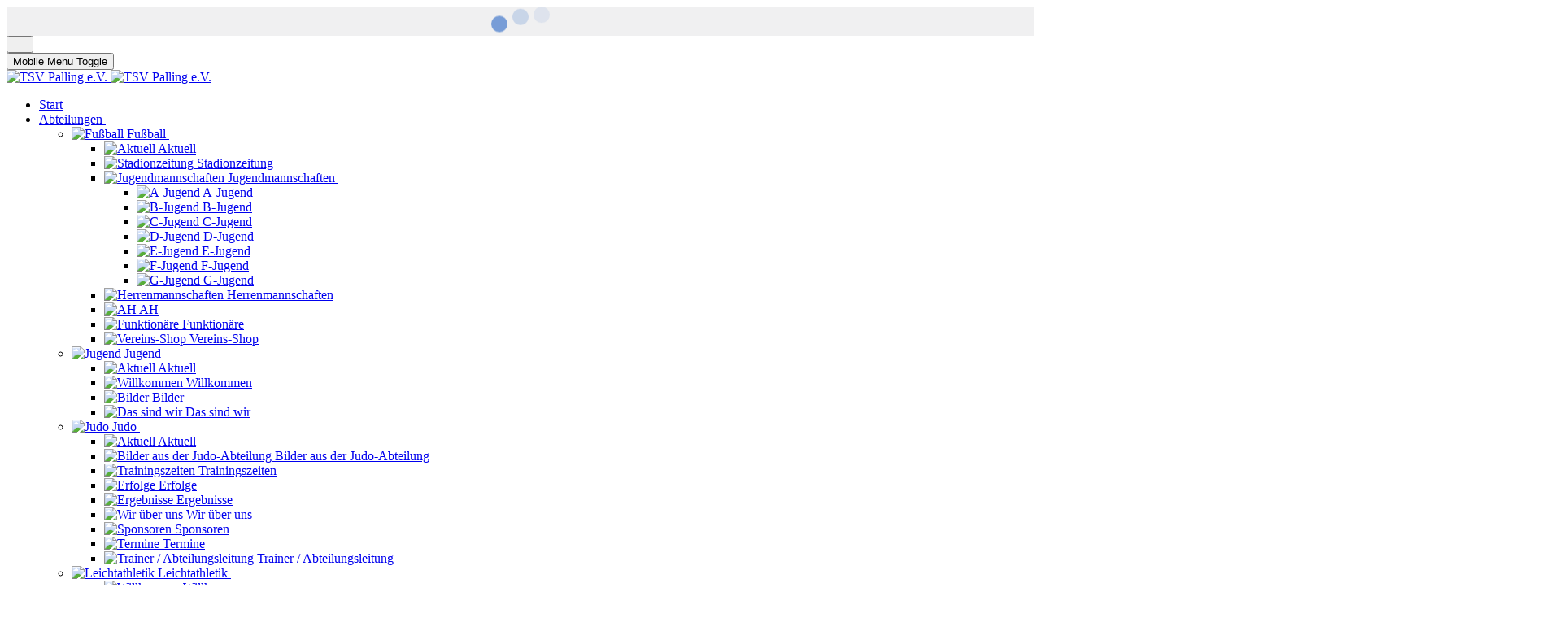

--- FILE ---
content_type: text/html; charset=utf-8
request_url: https://tsv-palling.de/abteilungen/volleyball/volleyball-team
body_size: 18420
content:
<!DOCTYPE html>
<html lang="de-de" dir="ltr" data-bs-theme="light">

<head>
   <meta http-equiv="X-UA-Compatible" content="IE=edge" /><meta name="viewport" content="width=device-width, initial-scale=1" /><meta name="HandheldFriendly" content="true" /><meta name="mobile-web-app-capable" content="YES" /> <!-- document meta -->
   <meta charset="utf-8">
	<meta name="generator" content="Joomla! - Open Source Content Management">
	<title>TSV Palling e.V. – Willkommen in unserer Abteilung</title>
<link href="/images/icons/favicon.ico?386f29" rel="shortcut icon" type="image/vnd.microsoft.icon" sizes="any">
	<link href="/images/icons/favicon-180.png?386f29" rel="apple-touch-icon" type="image/png" sizes="any">
	<link href="https://use.fontawesome.com/releases/v7.0.0/css/all.css?386f29" rel="stylesheet">
	<link href="https://unpkg.com/lenis@1.3.8/dist/lenis.css?386f29" rel="stylesheet">
	<link href="/media/templates/site/tp_dentist/css/compiled-f7b40dfecaae1039a0a27145616d47e2.css?386f29" rel="stylesheet">
	<link href="/media/templates/site/tp_dentist/css/compiled-7be883c7de532a85e86382a213dee287.css?386f29" rel="stylesheet">
	<link href="/media/vendor/joomla-custom-elements/css/joomla-alert.min.css?0.4.1" rel="stylesheet">
	<link href="/media/uikit4/css/uikit.min.css?386f29" rel="stylesheet">
	<link href="/media/plg_system_jcemediabox/css/jcemediabox.min.css?2c837ab2c7cadbdc35b5bd7115e9eff1" rel="stylesheet">
	<link href="/media/plg_system_jcepro/site/css/content.min.css?86aa0286b6232c4a5b58f892ce080277" rel="stylesheet">
	<style>#fi-61b9f1168f37cc48296773{margin-bottom:30px}@media (max-width: 575.98px) {#fi-61b9f1168f37cc48296773{margin-bottom:30px}}</style>
	<style>.bouncing-loader{display:flex;justify-content:center;margin: 0 auto;}.bouncing-loader>div{width:20px;height:20px;margin:1rem 0.2rem 0;background:rgba(80, 130, 206, 1);border-radius:50%;animation:bouncing-loader 0.6s infinite alternate;}.bouncing-loader>div:nth-child(2){animation-delay:0.2s;}.bouncing-loader>div:nth-child(3){animation-delay:0.4s;}@keyframes bouncing-loader{to{opacity:0.1;transform:translate3d(0, -1rem, 0);}}[data-bs-theme=dark] .bouncing-loader>div{background:rgba(5, 0, 0, 1);}#astroid-preloader{background:rgba(240, 240, 241, 1);z-index: 99999;}[data-bs-theme=dark] #astroid-preloader{background:rgba(0, 0, 0, 1);}</style>
	<style>@font-face { font-family: "Open Sans Regular"; src: url("https://tsv-palling.de/media/templates/site/tp_dentist/fonts/open-sans-v40-latin-regular.ttf");}</style>
	<style>.list-inline { list-style: square; padding-left: 14px; }
.breadcrumb { font-size: .8em; }
#content { padding-top: 0%; }
.jem-event-title h4 { font-size: 16px; }


</style>
<script src="/media/vendor/jquery/js/jquery.min.js?3.7.1"></script>
	<script src="/media/legacy/js/jquery-noconflict.min.js?504da4"></script>
	<script src="/media/astroid/js/jquery.easing.min.js?386f29"></script>
	<script src="/media/astroid/js/megamenu.min.js?386f29"></script>
	<script src="/media/astroid/js/jquery.hoverIntent.min.js?386f29"></script>
	<script src="/media/astroid/js/offcanvas.min.js?386f29"></script>
	<script src="/media/astroid/js/mobilemenu.min.js?386f29"></script>
	<script src="https://unpkg.com/lenis@1.3.8/dist/lenis.min.js?386f29"></script>
	<script src="/media/astroid/js/script.min.js?386f29"></script>
	<script type="application/json" class="joomla-script-options new">{"joomla.jtext":{"ERROR":"Fehler","MESSAGE":"Nachricht","NOTICE":"Hinweis","WARNING":"Warnung","JCLOSE":"Schließen","JOK":"OK","JOPEN":"Öffnen"},"system.paths":{"root":"","rootFull":"https:\/\/tsv-palling.de\/","base":"","baseFull":"https:\/\/tsv-palling.de\/"},"csrf.token":"315d69bf63289a97bf1a468d109cc54f","uikit4.defer":true}</script>
	<script src="/media/system/js/core.min.js?a3d8f8"></script>
	<script src="/media/vendor/webcomponentsjs/js/webcomponents-bundle.min.js?2.8.0" nomodule defer></script>
	<script src="/media/system/js/joomla-hidden-mail.min.js?80d9c7" type="module"></script>
	<script src="/media/system/js/messages.min.js?9a4811" type="module"></script>
	<script src="/media/uikit4/js/uikit.min.js?386f29"></script>
	<script src="/media/uikit4/js/uikit-icons.min.js?386f29"></script>
	<script src="/media/plg_system_jcemediabox/js/jcemediabox.min.js?2c837ab2c7cadbdc35b5bd7115e9eff1"></script>
	<script>const initSmoothScrollingGSAP = () => {const lenis = new Lenis({duration: 0.59});lenis.on('scroll', ScrollTrigger.update);gsap.ticker.add((time)=>{lenis.raf(time * 1000)});gsap.ticker.lagSmoothing(0);};const initSmoothScrolling = () => {const lenis = new Lenis({duration: 0.59});function raf(time) {lenis.raf(time);requestAnimationFrame(raf);}requestAnimationFrame(raf);};if (typeof ScrollTrigger !== 'undefined') {initSmoothScrollingGSAP()} else {initSmoothScrolling()}</script>
	<script>var TEMPLATE_HASH = "9afa39d04a0e4010543aca741bd9026c", ASTROID_COLOR_MODE ="light";</script>
	<script type="application/ld+json">{"@context":"https://schema.org","@type":"BreadcrumbList","@id":"https://tsv-palling.de/#/schema/BreadcrumbList/33","itemListElement":[{"@type":"ListItem","position":1,"item":{"@id":"https://tsv-palling.de/","name":"Start"}},{"@type":"ListItem","position":2,"item":{"@id":"https://tsv-palling.de/abteilungen","name":"Abteilungen"}},{"@type":"ListItem","position":3,"item":{"@id":"https://tsv-palling.de/abteilungen/volleyball","name":"Volleyball"}},{"@type":"ListItem","position":4,"item":{"@id":"https://tsv-palling.de/abteilungen/volleyball/volleyball-team","name":"Das sind wir"}}]}</script>
	<script type="application/ld+json">{"@context":"https://schema.org","@graph":[{"@type":"Organization","@id":"https://tsv-palling.de/#/schema/Organization/base","name":"TSV Palling e.V.","url":"https://tsv-palling.de/"},{"@type":"WebSite","@id":"https://tsv-palling.de/#/schema/WebSite/base","url":"https://tsv-palling.de/","name":"TSV Palling e.V.","publisher":{"@id":"https://tsv-palling.de/#/schema/Organization/base"}},{"@type":"WebPage","@id":"https://tsv-palling.de/#/schema/WebPage/base","url":"https://tsv-palling.de/abteilungen/volleyball/volleyball-team","name":"TSV Palling e.V. – Willkommen in unserer Abteilung","isPartOf":{"@id":"https://tsv-palling.de/#/schema/WebSite/base"},"about":{"@id":"https://tsv-palling.de/#/schema/Organization/base"},"inLanguage":"de-DE","breadcrumb":{"@id":"https://tsv-palling.de/#/schema/BreadcrumbList/33"}},{"@type":"Article","@id":"https://tsv-palling.de/#/schema/com_content/article/356","name":"Willkommen in unserer Abteilung","headline":"Willkommen in unserer Abteilung","inLanguage":"de-DE","isPartOf":{"@id":"https://tsv-palling.de/#/schema/WebPage/base"}}]}</script>
	<script>jQuery(document).ready(function(){WfMediabox.init({"base":"\/","theme":"standard","width":"","height":"","lightbox":0,"shadowbox":0,"icons":1,"overlay":1,"overlay_opacity":0,"overlay_color":"","transition_speed":300,"close":2,"labels":{"close":"Schlie\u00dfen","next":"N\u00e4chstes","previous":"Vorheriges","cancel":"Abbrechen","numbers":"{{numbers}}","numbers_count":"{{current}} von {{total}}","download":"Download"},"swipe":true,"expand_on_click":true});});</script>
 <!-- joomla head -->
    <!-- head styles -->
    <!-- head scripts -->
</head> <!-- document head -->

<body class="site astroid-framework com-content view-article layout-default itemid-336 guest-user astroid-header-horizontal-right volleyball-team-alias tp-style-19 de-DE ltr">
   <div id="astroid-preloader" class="d-flex align-items-center justify-content-center position-fixed top-0 start-0 bottom-0 end-0">
   <div class="bouncing-loader"><div></div><div></div><div></div></div></div><button type="button" title="Back to Top" id="astroid-backtotop" class="btn circle" ><i class="fas fa-arrow-up"></i></button><!-- astroid container -->
<div class="astroid-container">
        <!-- astroid content -->
    <div class="astroid-content">
                <!-- astroid layout -->
        <div class="astroid-layout astroid-layout-boxed">
                        <!-- astroid wrapper -->
            <div class="astroid-wrapper">
                                <div class="astroid-section astroid-header-section" id="top"><div class="container"><div class="astroid-row row" id="ar-rruz47iv5"><div class="astroid-column col-lg-12 col-md-12 col-sm-12 col-12" id="ac-m3l819ab3"><div class="astroid-module-position" id="h-tmj7xjtce"><!-- header starts -->
<header id="astroid-header" class="astroid-header astroid-horizontal-header astroid-horizontal-right-header" data-megamenu data-megamenu-class=".has-megamenu" data-megamenu-content-class=".megamenu-container" data-dropdown-arrow="true" data-header-offset="true" data-transition-speed="300" data-megamenu-animation="fade" data-easing="linear" data-astroid-trigger="hover" data-megamenu-submenu-class=".nav-submenu,.nav-submenu-static">
   <div class="d-flex flex-row justify-content-between">
      <div class="d-flex d-lg-none justify-content-start"><div class="header-mobilemenu-trigger burger-menu-button align-self-center" data-offcanvas="#astroid-mobilemenu" data-effect="mobilemenu-slide"><button aria-label="Mobile Menu Toggle" class="button" type="button"><span class="box"><span class="inner"><span class="visually-hidden">Mobile Menu Toggle</span></span></span></button></div></div>      <div class="header-left-section as-gutter-x-xl@lg d-flex justify-content-start">
                   <!-- logo starts -->
    <!-- image logo starts -->
        <div class="logo-wrapper astroid-logo">
                <a target="_self" class="astroid-logo astroid-logo-image d-flex align-items-center mr-0 mr-lg-4" href="https://tsv-palling.de/" aria-label="TSV Palling e.V.">
                                <img src="https://tsv-palling.de/images/logo/logo-tsv-palling.png" alt="TSV Palling e.V." class="astroid-logo-default" />                                    
            <img src="https://tsv-palling.de/images/logo/wappen-tsv-palling.png" alt="TSV Palling e.V." class="astroid-logo-mobile" />                            </a>
            </div>
    <!-- image logo ends -->
<!-- logo ends -->                         </div>
               <div class="min-w-30 d-lg-none"></div>
                           <div class="header-right-section as-gutter-x-xl@lg d-lg-flex d-none justify-content-end flex-lg-grow-1">
            <nav class=" align-self-center d-none d-lg-block" aria-label="horizontal menu"><ul class="nav astroid-nav d-none d-lg-flex"><li data-position="right" class="nav-item nav-item-id-102 nav-item-level-1 nav-item-default"><!--menu link starts-->
<a href="/" title="Start" class="as-menu-item nav-link-item-id-102 nav-link item-link-component item-level-1" data-drop-action="hover">
   <span class="nav-title">
                                          <span class="nav-title-text">Start</span>                              </span>
   </a>
<!--menu link ends--></li><li data-position="right" class="nav-item nav-item-id-134 nav-item-level-1 nav-item-active nav-item-deeper nav-item-parent has-megamenu nav-item-megamenu"><!--menu link starts-->
<a href="/abteilungen" title="Abteilungen" class="as-menu-item nav-link-item-id-134 nav-link active megamenu-item-link item-link-component item-level-1" data-drop-action="hover">
   <span class="nav-title">
                                          <span class="nav-title-text">Abteilungen</span>                                                <i class="fas fa-chevron-down nav-item-caret"></i>
                  </span>
   </a>
<!--menu link ends--><div style="width:500px" class="megamenu-container"><div class="row"><div class="col col-md-6"><ul class="nav-submenu megamenu-submenu-level-1"><li class="megamenu-menu-item nav-item-submenu nav-item-id-245 nav-item-level-2 nav-item-deeper nav-item-parent nav-item-megamenu"><!--menu link starts-->
<a href="/abteilungen/fussball" title="Fußball" class="as-menu-item megamenu-title nav-link-item-id-245 megamenu-item-link item-link-component item-level-2" data-drop-action="hover">
   <span class="nav-title">
                                 <img src="https://tsv-palling.de/images/icons/m-fussball.png" alt="Fußball"  />
                              <span class="nav-title-text">Fußball</span>                                    <i class="fas fa-chevron-right nav-item-caret"></i>
         </span>
   </a>
<!--menu link ends--><ul class="nav-submenu"><li class="nav-item-submenu nav-item-id-292 nav-item-level-3"><!--menu link starts-->
<a href="/abteilungen/fussball/aktuell" title="Aktuell" class="as-menu-item nav-link-item-id-292 item-link-component item-level-3" data-drop-action="hover">
   <span class="nav-title">
                                 <img src="https://tsv-palling.de/images/icons/m-fussball.png" alt="Aktuell"  />
                              <span class="nav-title-text">Aktuell</span>                              </span>
   </a>
<!--menu link ends--></li><li class="nav-item-submenu nav-item-id-288 nav-item-level-3"><!--menu link starts-->
<a href="/abteilungen/fussball/autwachtler" title="Stadionzeitung" class="as-menu-item nav-link-item-id-288 item-link-component item-level-3" data-drop-action="hover">
   <span class="nav-title">
                                 <img src="https://tsv-palling.de/images/icons/m-fussball.png" alt="Stadionzeitung"  />
                              <span class="nav-title-text">Stadionzeitung</span>                              </span>
   </a>
<!--menu link ends--></li><li class="nav-item-submenu nav-item-id-287 nav-item-level-3 nav-item-deeper nav-item-parent nav-item-dropdown"><!--menu link starts-->
<a href="/abteilungen/fussball/mannschaften" title="Jugendmannschaften" class="as-menu-item nav-link-item-id-287 megamenu-item-link item-link-component item-level-3" data-drop-action="hover">
   <span class="nav-title">
                                 <img src="https://tsv-palling.de/images/icons/m-fussball.png" alt="Jugendmannschaften"  />
                              <span class="nav-title-text">Jugendmannschaften</span>                                    <i class="fas fa-chevron-right nav-item-caret"></i>
         </span>
   </a>
<!--menu link ends--><ul class="nav-submenu"><li class="nav-item-submenu nav-item-id-291 nav-item-level-4"><!--menu link starts-->
<a href="/abteilungen/fussball/mannschaften/a-jugend" title="A-Jugend" class="as-menu-item nav-link-item-id-291 item-link-component item-level-4" data-drop-action="hover">
   <span class="nav-title">
                                 <img src="https://tsv-palling.de/images/icons/m-fussball.png" alt="A-Jugend"  />
                              <span class="nav-title-text">A-Jugend</span>                              </span>
   </a>
<!--menu link ends--></li><li class="nav-item-submenu nav-item-id-305 nav-item-level-4"><!--menu link starts-->
<a href="/abteilungen/fussball/mannschaften/b-jugend" title="B-Jugend" class="as-menu-item nav-link-item-id-305 item-link-component item-level-4" data-drop-action="hover">
   <span class="nav-title">
                                 <img src="https://tsv-palling.de/images/icons/m-fussball.png" alt="B-Jugend"  />
                              <span class="nav-title-text">B-Jugend</span>                              </span>
   </a>
<!--menu link ends--></li><li class="nav-item-submenu nav-item-id-306 nav-item-level-4"><!--menu link starts-->
<a href="/abteilungen/fussball/mannschaften/c-jugend" title="C-Jugend" class="as-menu-item nav-link-item-id-306 item-link-component item-level-4" data-drop-action="hover">
   <span class="nav-title">
                                 <img src="https://tsv-palling.de/images/icons/m-fussball.png" alt="C-Jugend"  />
                              <span class="nav-title-text">C-Jugend</span>                              </span>
   </a>
<!--menu link ends--></li><li class="nav-item-submenu nav-item-id-307 nav-item-level-4"><!--menu link starts-->
<a href="/abteilungen/fussball/mannschaften/d1-jugend" title="D-Jugend" class="as-menu-item nav-link-item-id-307 item-link-component item-level-4" data-drop-action="hover">
   <span class="nav-title">
                                 <img src="https://tsv-palling.de/images/icons/m-fussball.png" alt="D-Jugend"  />
                              <span class="nav-title-text">D-Jugend</span>                              </span>
   </a>
<!--menu link ends--></li><li class="nav-item-submenu nav-item-id-310 nav-item-level-4"><!--menu link starts-->
<a href="/abteilungen/fussball/mannschaften/e1-jugend" title="E-Jugend" class="as-menu-item nav-link-item-id-310 item-link-component item-level-4" data-drop-action="hover">
   <span class="nav-title">
                                 <img src="https://tsv-palling.de/images/icons/m-fussball.png" alt="E-Jugend"  />
                              <span class="nav-title-text">E-Jugend</span>                              </span>
   </a>
<!--menu link ends--></li><li class="nav-item-submenu nav-item-id-311 nav-item-level-4"><!--menu link starts-->
<a href="/abteilungen/fussball/mannschaften/f2-jugend" title="F-Jugend" class="as-menu-item nav-link-item-id-311 item-link-component item-level-4" data-drop-action="hover">
   <span class="nav-title">
                                 <img src="https://tsv-palling.de/images/icons/m-fussball.png" alt="F-Jugend"  />
                              <span class="nav-title-text">F-Jugend</span>                              </span>
   </a>
<!--menu link ends--></li><li class="nav-item-submenu nav-item-id-309 nav-item-level-4"><!--menu link starts-->
<a href="/abteilungen/fussball/mannschaften/g-jugend" title="G-Jugend" class="as-menu-item nav-link-item-id-309 item-link-component item-level-4" data-drop-action="hover">
   <span class="nav-title">
                                 <img src="https://tsv-palling.de/images/icons/m-fussball.png" alt="G-Jugend"  />
                              <span class="nav-title-text">G-Jugend</span>                              </span>
   </a>
<!--menu link ends--></li></ul></li><li class="nav-item-submenu nav-item-id-468 nav-item-level-3"><!--menu link starts-->
<a href="/abteilungen/fussball/herrenmannschaften" title="Herrenmannschaften" class="as-menu-item nav-link-item-id-468 item-link-component item-level-3" data-drop-action="hover">
   <span class="nav-title">
                                 <img src="https://tsv-palling.de/images/icons/m-fussball.png" alt="Herrenmannschaften"  />
                              <span class="nav-title-text">Herrenmannschaften</span>                              </span>
   </a>
<!--menu link ends--></li><li class="nav-item-submenu nav-item-id-467 nav-item-level-3"><!--menu link starts-->
<a href="/abteilungen/fussball/ah" title="AH" class="as-menu-item nav-link-item-id-467 item-link-component item-level-3" data-drop-action="hover">
   <span class="nav-title">
                                 <img src="https://tsv-palling.de/images/icons/m-fussball.png" alt="AH"  />
                              <span class="nav-title-text">AH</span>                              </span>
   </a>
<!--menu link ends--></li><li class="nav-item-submenu nav-item-id-312 nav-item-level-3"><!--menu link starts-->
<a href="/abteilungen/fussball/jugendleitung" title="Funktionäre" class="as-menu-item nav-link-item-id-312 item-link-component item-level-3" data-drop-action="hover">
   <span class="nav-title">
                                 <img src="https://tsv-palling.de/images/icons/m-fussball.png" alt="Funktionäre"  />
                              <span class="nav-title-text">Funktionäre</span>                              </span>
   </a>
<!--menu link ends--></li><li class="nav-item-submenu nav-item-id-415 nav-item-level-3"><!--menu link starts-->
<a href="https://laola.biz/shop/tsvpalling" title="Vereins-Shop" class="as-menu-item nav-link-item-id-415 item-link-url item-level-3" target="_blank" rel="noopener noreferrer" data-drop-action="hover">
   <span class="nav-title">
                                 <img src="https://tsv-palling.de/images/icons/m-fussball.png" alt="Vereins-Shop"  />
                              <span class="nav-title-text">Vereins-Shop</span>                              </span>
   </a>
<!--menu link ends--></li></ul></li></ul><ul class="nav-submenu megamenu-submenu-level-1"><li class="megamenu-menu-item nav-item-submenu nav-item-id-257 nav-item-level-2 nav-item-deeper nav-item-parent nav-item-megamenu"><!--menu link starts-->
<a href="/abteilungen/jugend" title="Jugend" class="as-menu-item megamenu-title nav-link-item-id-257 megamenu-item-link item-link-component item-level-2" data-drop-action="hover">
   <span class="nav-title">
                                 <img src="https://tsv-palling.de/images/icons/m-jugend.png" alt="Jugend"  />
                              <span class="nav-title-text">Jugend</span>                                    <i class="fas fa-chevron-right nav-item-caret"></i>
         </span>
   </a>
<!--menu link ends--><ul class="nav-submenu"><li class="nav-item-submenu nav-item-id-316 nav-item-level-3"><!--menu link starts-->
<a href="/abteilungen/jugend/aktuell" title="Aktuell" class="as-menu-item nav-link-item-id-316 item-link-component item-level-3" data-drop-action="hover">
   <span class="nav-title">
                                 <img src="https://tsv-palling.de/images/icons/m-jugend.png" alt="Aktuell"  />
                              <span class="nav-title-text">Aktuell</span>                              </span>
   </a>
<!--menu link ends--></li><li class="nav-item-submenu nav-item-id-373 nav-item-level-3"><!--menu link starts-->
<a href="/abteilungen/jugend/willkommen" title="Willkommen" class="as-menu-item nav-link-item-id-373 item-link-component item-level-3" data-drop-action="hover">
   <span class="nav-title">
                                 <img src="https://tsv-palling.de/images/icons/m-jugend.png" alt="Willkommen"  />
                              <span class="nav-title-text">Willkommen</span>                              </span>
   </a>
<!--menu link ends--></li><li class="nav-item-submenu nav-item-id-317 nav-item-level-3"><!--menu link starts-->
<a href="/abteilungen/jugend/bilder" title="Bilder" class="as-menu-item nav-link-item-id-317 item-link-component item-level-3" data-drop-action="hover">
   <span class="nav-title">
                                 <img src="https://tsv-palling.de/images/icons/m-jugend.png" alt="Bilder"  />
                              <span class="nav-title-text">Bilder</span>                              </span>
   </a>
<!--menu link ends--></li><li class="nav-item-submenu nav-item-id-360 nav-item-level-3"><!--menu link starts-->
<a href="/abteilungen/jugend/jugend-leitung" title="Das sind wir" class="as-menu-item nav-link-item-id-360 item-link-component item-level-3" data-drop-action="hover">
   <span class="nav-title">
                                 <img src="https://tsv-palling.de/images/icons/m-jugend.png" alt="Das sind wir"  />
                              <span class="nav-title-text">Das sind wir</span>                              </span>
   </a>
<!--menu link ends--></li></ul></li></ul><ul class="nav-submenu megamenu-submenu-level-1"><li class="megamenu-menu-item nav-item-submenu nav-item-id-258 nav-item-level-2 nav-item-deeper nav-item-parent nav-item-megamenu"><!--menu link starts-->
<a href="/abteilungen/judo" title="Judo" class="as-menu-item megamenu-title nav-link-item-id-258 megamenu-item-link item-link-component item-level-2" data-drop-action="hover">
   <span class="nav-title">
                                 <img src="https://tsv-palling.de/images/icons/m-judo.png" alt="Judo"  />
                              <span class="nav-title-text">Judo</span>                                    <i class="fas fa-chevron-right nav-item-caret"></i>
         </span>
   </a>
<!--menu link ends--><ul class="nav-submenu"><li class="nav-item-submenu nav-item-id-359 nav-item-level-3"><!--menu link starts-->
<a href="/abteilungen/judo/judo-aktuell" title="Aktuell" class="as-menu-item nav-link-item-id-359 item-link-component item-level-3" data-drop-action="hover">
   <span class="nav-title">
                                 <img src="https://tsv-palling.de/images/icons/m-judo.png" alt="Aktuell"  />
                              <span class="nav-title-text">Aktuell</span>                              </span>
   </a>
<!--menu link ends--></li><li class="nav-item-submenu nav-item-id-358 nav-item-level-3"><!--menu link starts-->
<a href="/abteilungen/judo/judo-bilder" title="Bilder aus der Judo-Abteilung" class="as-menu-item nav-link-item-id-358 item-link-component item-level-3" data-drop-action="hover">
   <span class="nav-title">
                                 <img src="https://tsv-palling.de/images/icons/m-judo.png" alt="Bilder aus der Judo-Abteilung"  />
                              <span class="nav-title-text">Bilder aus der Judo-Abteilung</span>                              </span>
   </a>
<!--menu link ends--></li><li class="nav-item-submenu nav-item-id-354 nav-item-level-3"><!--menu link starts-->
<a href="/abteilungen/judo/judo-trainingszeiten" title="Trainingszeiten" class="as-menu-item nav-link-item-id-354 item-link-component item-level-3" data-drop-action="hover">
   <span class="nav-title">
                                 <img src="https://tsv-palling.de/images/icons/m-judo.png" alt="Trainingszeiten"  />
                              <span class="nav-title-text">Trainingszeiten</span>                              </span>
   </a>
<!--menu link ends--></li><li class="nav-item-submenu nav-item-id-355 nav-item-level-3"><!--menu link starts-->
<a href="/abteilungen/judo/judo-erfolge" title="Erfolge" class="as-menu-item nav-link-item-id-355 item-link-component item-level-3" data-drop-action="hover">
   <span class="nav-title">
                                 <img src="https://tsv-palling.de/images/icons/m-judo.png" alt="Erfolge"  />
                              <span class="nav-title-text">Erfolge</span>                              </span>
   </a>
<!--menu link ends--></li><li class="nav-item-submenu nav-item-id-353 nav-item-level-3"><!--menu link starts-->
<a href="/abteilungen/judo/judo-ergebnisse" title="Ergebnisse" class="as-menu-item nav-link-item-id-353 item-link-component item-level-3" data-drop-action="hover">
   <span class="nav-title">
                                 <img src="https://tsv-palling.de/images/icons/m-judo.png" alt="Ergebnisse"  />
                              <span class="nav-title-text">Ergebnisse</span>                              </span>
   </a>
<!--menu link ends--></li><li class="nav-item-submenu nav-item-id-374 nav-item-level-3"><!--menu link starts-->
<a href="/abteilungen/judo/wir-ueber-uns" title="Wir über uns" class="as-menu-item nav-link-item-id-374 item-link-component item-level-3" data-drop-action="hover">
   <span class="nav-title">
                                 <img src="https://tsv-palling.de/images/icons/m-judo.png" alt="Wir über uns"  />
                              <span class="nav-title-text">Wir über uns</span>                              </span>
   </a>
<!--menu link ends--></li><li class="nav-item-submenu nav-item-id-357 nav-item-level-3"><!--menu link starts-->
<a href="/abteilungen/judo/judo-sponsoren" title="Sponsoren" class="as-menu-item nav-link-item-id-357 item-link-component item-level-3" data-drop-action="hover">
   <span class="nav-title">
                                 <img src="https://tsv-palling.de/images/icons/m-judo.png" alt="Sponsoren"  />
                              <span class="nav-title-text">Sponsoren</span>                              </span>
   </a>
<!--menu link ends--></li><li class="nav-item-submenu nav-item-id-356 nav-item-level-3"><!--menu link starts-->
<a href="/abteilungen/judo/judo-termine" title="Termine" class="as-menu-item nav-link-item-id-356 item-link-component item-level-3" data-drop-action="hover">
   <span class="nav-title">
                                 <img src="https://tsv-palling.de/images/icons/m-judo.png" alt="Termine"  />
                              <span class="nav-title-text">Termine</span>                              </span>
   </a>
<!--menu link ends--></li><li class="nav-item-submenu nav-item-id-352 nav-item-level-3"><!--menu link starts-->
<a href="/abteilungen/judo/judo-abteilungsleitung" title="Trainer / Abteilungsleitung" class="as-menu-item nav-link-item-id-352 item-link-component item-level-3" data-drop-action="hover">
   <span class="nav-title">
                                 <img src="https://tsv-palling.de/images/icons/m-judo.png" alt="Trainer / Abteilungsleitung"  />
                              <span class="nav-title-text">Trainer / Abteilungsleitung</span>                              </span>
   </a>
<!--menu link ends--></li></ul></li></ul><ul class="nav-submenu megamenu-submenu-level-1"><li class="megamenu-menu-item nav-item-submenu nav-item-id-259 nav-item-level-2 nav-item-deeper nav-item-parent nav-item-megamenu"><!--menu link starts-->
<a href="/abteilungen/leichtathletik" title="Leichtathletik" class="as-menu-item megamenu-title nav-link-item-id-259 megamenu-item-link item-link-component item-level-2" data-drop-action="hover">
   <span class="nav-title">
                                 <img src="https://tsv-palling.de/images/icons/m-leichtathletik.png" alt="Leichtathletik"  />
                              <span class="nav-title-text">Leichtathletik</span>                                    <i class="fas fa-chevron-right nav-item-caret"></i>
         </span>
   </a>
<!--menu link ends--><ul class="nav-submenu"><li class="nav-item-submenu nav-item-id-464 nav-item-level-3"><!--menu link starts-->
<a href="/abteilungen/leichtathletik/willkomnen" title="Willkomnen" class="as-menu-item nav-link-item-id-464 item-link-component item-level-3" data-drop-action="hover">
   <span class="nav-title">
                                 <img src="https://tsv-palling.de/images/icons/m-leichtathletik.png" alt="Willkomnen"  />
                              <span class="nav-title-text">Willkomnen</span>                              </span>
   </a>
<!--menu link ends--></li><li class="nav-item-submenu nav-item-id-366 nav-item-level-3"><!--menu link starts-->
<a href="/abteilungen/leichtathletik/leichtathletik-aktuell" title="Aktuell" class="as-menu-item nav-link-item-id-366 item-link-component item-level-3" data-drop-action="hover">
   <span class="nav-title">
                                 <img src="https://tsv-palling.de/images/icons/m-leichtathletik.png" alt="Aktuell"  />
                              <span class="nav-title-text">Aktuell</span>                              </span>
   </a>
<!--menu link ends--></li><li class="nav-item-submenu nav-item-id-361 nav-item-level-3"><!--menu link starts-->
<a href="/abteilungen/leichtathletik/leichtathletik-leiter" title="Abteilungsleitung" class="as-menu-item nav-link-item-id-361 item-link-component item-level-3" data-drop-action="hover">
   <span class="nav-title">
                                 <img src="https://tsv-palling.de/images/icons/m-leichtathletik.png" alt="Abteilungsleitung"  />
                              <span class="nav-title-text">Abteilungsleitung</span>                              </span>
   </a>
<!--menu link ends--></li><li class="nav-item-submenu nav-item-id-367 nav-item-level-3"><!--menu link starts-->
<a href="/abteilungen/leichtathletik/leichtathletik-gruppen" title="Gruppen" class="as-menu-item nav-link-item-id-367 item-link-component item-level-3" data-drop-action="hover">
   <span class="nav-title">
                                 <img src="https://tsv-palling.de/images/icons/m-leichtathletik.png" alt="Gruppen"  />
                              <span class="nav-title-text">Gruppen</span>                              </span>
   </a>
<!--menu link ends--></li><li class="nav-item-submenu nav-item-id-362 nav-item-level-3"><!--menu link starts-->
<a href="/abteilungen/leichtathletik/leichtathletik-training" title="Training" class="as-menu-item nav-link-item-id-362 item-link-component item-level-3" data-drop-action="hover">
   <span class="nav-title">
                                 <img src="https://tsv-palling.de/images/icons/m-leichtathletik.png" alt="Training"  />
                              <span class="nav-title-text">Training</span>                              </span>
   </a>
<!--menu link ends--></li><li class="nav-item-submenu nav-item-id-365 nav-item-level-3"><!--menu link starts-->
<a href="/abteilungen/leichtathletik/leichtathletik-vereinsmeisterschaft" title="Meisterschaften/Ergebnisse" class="as-menu-item nav-link-item-id-365 item-link-component item-level-3" data-drop-action="hover">
   <span class="nav-title">
                                 <img src="https://tsv-palling.de/images/icons/m-leichtathletik.png" alt="Meisterschaften/Ergebnisse"  />
                              <span class="nav-title-text">Meisterschaften/Ergebnisse</span>                              </span>
   </a>
<!--menu link ends--></li><li class="nav-item-submenu nav-item-id-440 nav-item-level-3"><!--menu link starts-->
<a href="/abteilungen/leichtathletik/klettern" title="Klettern" class="as-menu-item nav-link-item-id-440 item-link-component item-level-3" data-drop-action="hover">
   <span class="nav-title">
                                 <img src="https://tsv-palling.de/images/icons/m-leichtathletik.png" alt="Klettern"  />
                              <span class="nav-title-text">Klettern</span>                              </span>
   </a>
<!--menu link ends--></li><li class="nav-item-submenu nav-item-id-465 nav-item-level-3"><!--menu link starts-->
<a href="/abteilungen/leichtathletik/bilder" title="Bilder" class="as-menu-item nav-link-item-id-465 item-link-component item-level-3" data-drop-action="hover">
   <span class="nav-title">
                                 <img src="https://tsv-palling.de/images/icons/m-leichtathletik.png" alt="Bilder"  />
                              <span class="nav-title-text">Bilder</span>                              </span>
   </a>
<!--menu link ends--></li></ul></li></ul><ul class="nav-submenu megamenu-submenu-level-1"><li class="megamenu-menu-item nav-item-submenu nav-item-id-263 nav-item-level-2 nav-item-deeper nav-item-parent nav-item-megamenu"><!--menu link starts-->
<a href="/abteilungen/ski" title="Ski" class="as-menu-item megamenu-title nav-link-item-id-263 megamenu-item-link item-link-component item-level-2" data-drop-action="hover">
   <span class="nav-title">
                                 <img src="https://tsv-palling.de/images/icons/m-ski.png" alt="Ski"  />
                              <span class="nav-title-text">Ski</span>                                    <i class="fas fa-chevron-right nav-item-caret"></i>
         </span>
   </a>
<!--menu link ends--><ul class="nav-submenu"><li class="nav-item-submenu nav-item-id-344 nav-item-level-3"><!--menu link starts-->
<a href="/abteilungen/ski/ski-aktuell" title="Aktuell" class="as-menu-item nav-link-item-id-344 item-link-component item-level-3" data-drop-action="hover">
   <span class="nav-title">
                                 <img src="https://tsv-palling.de/images/icons/m-ski.png" alt="Aktuell"  />
                              <span class="nav-title-text">Aktuell</span>                              </span>
   </a>
<!--menu link ends--></li><li class="nav-item-submenu nav-item-id-340 nav-item-level-3"><!--menu link starts-->
<a href="/abteilungen/ski/ski-abteilungsleiter" title="Das Team" class="as-menu-item nav-link-item-id-340 item-link-component item-level-3" data-drop-action="hover">
   <span class="nav-title">
                                 <img src="https://tsv-palling.de/images/icons/m-ski.png" alt="Das Team"  />
                              <span class="nav-title-text">Das Team</span>                              </span>
   </a>
<!--menu link ends--></li><li class="nav-item-submenu nav-item-id-341 nav-item-level-3"><!--menu link starts-->
<a href="/abteilungen/ski/ski-termine" title="Termine" class="as-menu-item nav-link-item-id-341 item-link-component item-level-3" data-drop-action="hover">
   <span class="nav-title">
                                 <img src="https://tsv-palling.de/images/icons/m-ski.png" alt="Termine"  />
                              <span class="nav-title-text">Termine</span>                              </span>
   </a>
<!--menu link ends--></li><li class="nav-item-submenu nav-item-id-342 nav-item-level-3"><!--menu link starts-->
<a href="/abteilungen/ski/ski-ergebnisse" title="Ergebnisse" class="as-menu-item nav-link-item-id-342 item-link-component item-level-3" data-drop-action="hover">
   <span class="nav-title">
                                 <img src="https://tsv-palling.de/images/icons/m-ski.png" alt="Ergebnisse"  />
                              <span class="nav-title-text">Ergebnisse</span>                              </span>
   </a>
<!--menu link ends--></li><li class="nav-item-submenu nav-item-id-343 nav-item-level-3"><!--menu link starts-->
<a href="/abteilungen/ski/ski-bilder" title="Bilder" class="as-menu-item nav-link-item-id-343 item-link-component item-level-3" data-drop-action="hover">
   <span class="nav-title">
                                 <img src="https://tsv-palling.de/images/icons/m-ski.png" alt="Bilder"  />
                              <span class="nav-title-text">Bilder</span>                              </span>
   </a>
<!--menu link ends--></li><li class="nav-item-submenu nav-item-id-393 nav-item-level-3"><!--menu link starts-->
<a href="/abteilungen/ski/radfahren" title="Radfahren" class="as-menu-item nav-link-item-id-393 item-link-component item-level-3" data-drop-action="hover">
   <span class="nav-title">
                                 <img src="https://tsv-palling.de/images/icons/m-ski.png" alt="Radfahren"  />
                              <span class="nav-title-text">Radfahren</span>                              </span>
   </a>
<!--menu link ends--></li><li class="nav-item-submenu nav-item-id-442 nav-item-level-3"><!--menu link starts-->
<a href="/abteilungen/ski/sponsoren" title="Sponsoren" class="as-menu-item nav-link-item-id-442 item-link-component item-level-3" data-drop-action="hover">
   <span class="nav-title">
                                 <img src="https://tsv-palling.de/images/icons/m-ski.png" alt="Sponsoren"  />
                              <span class="nav-title-text">Sponsoren</span>                              </span>
   </a>
<!--menu link ends--></li></ul></li></ul></div><div class="col col-md-6"><ul class="nav-submenu megamenu-submenu-level-1"><li class="megamenu-menu-item nav-item-submenu nav-item-id-262 nav-item-level-2 nav-item-parent nav-item-megamenu"><!--menu link starts-->
<a href="/abteilungen/stockschiessen" title="Stockschießen" class="as-menu-item megamenu-title nav-link-item-id-262 megamenu-item-link item-link-component item-level-2" data-drop-action="hover">
   <span class="nav-title">
                                 <img src="https://tsv-palling.de/images/icons/m-stockschuetzen.png" alt="Stockschießen"  />
                              <span class="nav-title-text">Stockschießen</span>                              </span>
   </a>
<!--menu link ends--></li></ul><ul class="nav-submenu megamenu-submenu-level-1"><li class="megamenu-menu-item nav-item-submenu nav-item-id-264 nav-item-level-2 nav-item-deeper nav-item-parent nav-item-megamenu"><!--menu link starts-->
<a href="/abteilungen/tischtennis" title="Tischtennis" class="as-menu-item megamenu-title nav-link-item-id-264 megamenu-item-link item-link-component item-level-2" data-drop-action="hover">
   <span class="nav-title">
                                 <img src="https://tsv-palling.de/images/icons/m-tischtennis.png" alt="Tischtennis"  />
                              <span class="nav-title-text">Tischtennis</span>                                    <i class="fas fa-chevron-right nav-item-caret"></i>
         </span>
   </a>
<!--menu link ends--><ul class="nav-submenu"><li class="nav-item-submenu nav-item-id-322 nav-item-level-3"><!--menu link starts-->
<a href="/abteilungen/tischtennis/abteilungsleitung-tischtennis" title="Abteilungsleitung" class="as-menu-item nav-link-item-id-322 item-link-component item-level-3" data-drop-action="hover">
   <span class="nav-title">
                                 <img src="https://tsv-palling.de/images/icons/m-tischtennis.png" alt="Abteilungsleitung"  />
                              <span class="nav-title-text">Abteilungsleitung</span>                              </span>
   </a>
<!--menu link ends--></li><li class="nav-item-submenu nav-item-id-379 nav-item-level-3"><!--menu link starts-->
<a href="/abteilungen/tischtennis/bilder" title="Bilder" class="as-menu-item nav-link-item-id-379 item-link-component item-level-3" data-drop-action="hover">
   <span class="nav-title">
                                 <img src="https://tsv-palling.de/images/icons/m-tischtennis.png" alt="Bilder"  />
                              <span class="nav-title-text">Bilder</span>                              </span>
   </a>
<!--menu link ends--></li><li class="nav-item-submenu nav-item-id-323 nav-item-level-3 nav-item-deeper nav-item-parent nav-item-dropdown"><!--menu link starts-->
<a href="/abteilungen/tischtennis/tischtennis-chronik" title="Chronik" class="as-menu-item nav-link-item-id-323 megamenu-item-link item-link-component item-level-3" data-drop-action="hover">
   <span class="nav-title">
                                 <img src="https://tsv-palling.de/images/icons/m-tischtennis.png" alt="Chronik"  />
                              <span class="nav-title-text">Chronik</span>                                    <i class="fas fa-chevron-right nav-item-caret"></i>
         </span>
   </a>
<!--menu link ends--><ul class="nav-submenu"><li class="nav-item-submenu nav-item-id-324 nav-item-level-4"><!--menu link starts-->
<a href="/abteilungen/tischtennis/tischtennis-chronik/tischtennis-chronik-erstejahre" title="Die ersten Jahre" class="as-menu-item nav-link-item-id-324 item-link-component item-level-4" data-drop-action="hover">
   <span class="nav-title">
                                 <img src="https://tsv-palling.de/images/icons/m-tischtennis.png" alt="Die ersten Jahre"  />
                              <span class="nav-title-text">Die ersten Jahre</span>                              </span>
   </a>
<!--menu link ends--></li><li class="nav-item-submenu nav-item-id-325 nav-item-level-4"><!--menu link starts-->
<a href="/abteilungen/tischtennis/tischtennis-chronik/tischtennis-chronik-platzierungen" title="Platzierungen" class="as-menu-item nav-link-item-id-325 item-link-component item-level-4" data-drop-action="hover">
   <span class="nav-title">
                                 <img src="https://tsv-palling.de/images/icons/m-tischtennis.png" alt="Platzierungen"  />
                              <span class="nav-title-text">Platzierungen</span>                              </span>
   </a>
<!--menu link ends--></li><li class="nav-item-submenu nav-item-id-326 nav-item-level-4"><!--menu link starts-->
<a href="/abteilungen/tischtennis/tischtennis-chronik/tischtennis-chronik-verantwortliche" title="Verantwortliche im Laufe der Jahre" class="as-menu-item nav-link-item-id-326 item-link-component item-level-4" data-drop-action="hover">
   <span class="nav-title">
                                 <img src="https://tsv-palling.de/images/icons/m-tischtennis.png" alt="Verantwortliche im Laufe der Jahre"  />
                              <span class="nav-title-text">Verantwortliche im Laufe der Jahre</span>                              </span>
   </a>
<!--menu link ends--></li><li class="nav-item-submenu nav-item-id-327 nav-item-level-4"><!--menu link starts-->
<a href="/abteilungen/tischtennis/tischtennis-chronik/tischtennis-chronik-statistik" title="Statistik der Meisterschaftstitel" class="as-menu-item nav-link-item-id-327 item-link-component item-level-4" data-drop-action="hover">
   <span class="nav-title">
                                 <img src="https://tsv-palling.de/images/icons/m-tischtennis.png" alt="Statistik der Meisterschaftstitel"  />
                              <span class="nav-title-text">Statistik der Meisterschaftstitel</span>                              </span>
   </a>
<!--menu link ends--></li><li class="nav-item-submenu nav-item-id-328 nav-item-level-4"><!--menu link starts-->
<a href="/abteilungen/tischtennis/tischtennis-chronik/tischtennis-chronik-herausragend" title="Herausragendes und Erzählenswertes" class="as-menu-item nav-link-item-id-328 item-link-component item-level-4" data-drop-action="hover">
   <span class="nav-title">
                                 <img src="https://tsv-palling.de/images/icons/m-tischtennis.png" alt="Herausragendes und Erzählenswertes"  />
                              <span class="nav-title-text">Herausragendes und Erzählenswertes</span>                              </span>
   </a>
<!--menu link ends--></li></ul></li><li class="nav-item-submenu nav-item-id-378 nav-item-level-3"><!--menu link starts-->
<a href="/abteilungen/tischtennis/ergebnisse" title="Ergebnisse" class="as-menu-item nav-link-item-id-378 item-link-component item-level-3" data-drop-action="hover">
   <span class="nav-title">
                                 <img src="https://tsv-palling.de/images/icons/m-tischtennis.png" alt="Ergebnisse"  />
                              <span class="nav-title-text">Ergebnisse</span>                              </span>
   </a>
<!--menu link ends--></li><li class="nav-item-submenu nav-item-id-329 nav-item-level-3"><!--menu link starts-->
<a href="/abteilungen/tischtennis/tischtennis-training" title="Training" class="as-menu-item nav-link-item-id-329 item-link-component item-level-3" data-drop-action="hover">
   <span class="nav-title">
                                 <img src="https://tsv-palling.de/images/icons/m-tischtennis.png" alt="Training"  />
                              <span class="nav-title-text">Training</span>                              </span>
   </a>
<!--menu link ends--></li><li class="nav-item-submenu nav-item-id-377 nav-item-level-3"><!--menu link starts-->
<a href="/abteilungen/tischtennis/mannschaft" title="Mannschaft" class="as-menu-item nav-link-item-id-377 item-link-component item-level-3" data-drop-action="hover">
   <span class="nav-title">
                                 <img src="https://tsv-palling.de/images/icons/m-tischtennis.png" alt="Mannschaft"  />
                              <span class="nav-title-text">Mannschaft</span>                              </span>
   </a>
<!--menu link ends--></li></ul></li></ul><ul class="nav-submenu megamenu-submenu-level-1"><li class="megamenu-menu-item nav-item-submenu nav-item-id-265 nav-item-level-2 nav-item-deeper nav-item-parent nav-item-megamenu"><!--menu link starts-->
<a href="/abteilungen/tennis" title="Tennis" class="as-menu-item megamenu-title nav-link-item-id-265 megamenu-item-link item-link-component item-level-2" data-drop-action="hover">
   <span class="nav-title">
                                 <img src="https://tsv-palling.de/images/icons/m-tennis.png" alt="Tennis"  />
                              <span class="nav-title-text">Tennis</span>                                    <i class="fas fa-chevron-right nav-item-caret"></i>
         </span>
   </a>
<!--menu link ends--><ul class="nav-submenu"><li class="nav-item-submenu nav-item-id-351 nav-item-level-3"><!--menu link starts-->
<a href="/abteilungen/tennis/tennis-aktuell" title="Aktuell" class="as-menu-item nav-link-item-id-351 item-link-component item-level-3" data-drop-action="hover">
   <span class="nav-title">
                                 <img src="https://tsv-palling.de/images/icons/m-tennis.png" alt="Aktuell"  />
                              <span class="nav-title-text">Aktuell</span>                              </span>
   </a>
<!--menu link ends--></li><li class="nav-item-submenu nav-item-id-349 nav-item-level-3"><!--menu link starts-->
<a href="/abteilungen/tennis/tennis-boinga-tennisbladl" title="Boinga Tennisbladl" class="as-menu-item nav-link-item-id-349 item-link-component item-level-3" data-drop-action="hover">
   <span class="nav-title">
                                 <img src="https://tsv-palling.de/images/icons/m-tennis.png" alt="Boinga Tennisbladl"  />
                              <span class="nav-title-text">Boinga Tennisbladl</span>                              </span>
   </a>
<!--menu link ends--></li><li class="nav-item-submenu nav-item-id-350 nav-item-level-3"><!--menu link starts-->
<a href="/abteilungen/tennis/tennis-mannschaften" title="Mannschaften" class="as-menu-item nav-link-item-id-350 item-link-component item-level-3" data-drop-action="hover">
   <span class="nav-title">
                                 <img src="https://tsv-palling.de/images/icons/m-tennis.png" alt="Mannschaften"  />
                              <span class="nav-title-text">Mannschaften</span>                              </span>
   </a>
<!--menu link ends--></li><li class="nav-item-submenu nav-item-id-345 nav-item-level-3"><!--menu link starts-->
<a href="/abteilungen/tennis/tennis-team" title="Unser Team" class="as-menu-item nav-link-item-id-345 item-link-component item-level-3" data-drop-action="hover">
   <span class="nav-title">
                                 <img src="https://tsv-palling.de/images/icons/m-tennis.png" alt="Unser Team"  />
                              <span class="nav-title-text">Unser Team</span>                              </span>
   </a>
<!--menu link ends--></li><li class="nav-item-submenu nav-item-id-346 nav-item-level-3"><!--menu link starts-->
<a href="/abteilungen/tennis/tennis-termine2013" title="Termine" class="as-menu-item nav-link-item-id-346 item-link-component item-level-3" data-drop-action="hover">
   <span class="nav-title">
                                 <img src="https://tsv-palling.de/images/icons/m-tennis.png" alt="Termine"  />
                              <span class="nav-title-text">Termine</span>                              </span>
   </a>
<!--menu link ends--></li><li class="nav-item-submenu nav-item-id-347 nav-item-level-3"><!--menu link starts-->
<a href="/abteilungen/tennis/tennis-trainingszeiten2012" title="Trainingszeiten" class="as-menu-item nav-link-item-id-347 item-link-component item-level-3" data-drop-action="hover">
   <span class="nav-title">
                                 <img src="https://tsv-palling.de/images/icons/m-tennis.png#joomlaImage://local-images/icons/m-tennis.png?width=16&amp;height=16" alt="Trainingszeiten"  />
                              <span class="nav-title-text">Trainingszeiten</span>                              </span>
   </a>
<!--menu link ends--></li><li class="nav-item-submenu nav-item-id-818 nav-item-level-3"><!--menu link starts-->
<a href="/abteilungen/tennis/tennisplatzreservierung" title="Tennisplatzreservierung" class="as-menu-item nav-link-item-id-818 item-link-component item-level-3" data-drop-action="hover">
   <span class="nav-title">
                                 <img src="https://tsv-palling.de/images/icons/m-tennis.png#joomlaImage://local-images/icons/m-tennis.png?width=16&amp;height=16" alt="Tennisplatzreservierung"  />
                              <span class="nav-title-text">Tennisplatzreservierung</span>                              </span>
   </a>
<!--menu link ends--></li></ul></li></ul><ul class="nav-submenu megamenu-submenu-level-1"><li class="megamenu-menu-item nav-item-submenu nav-item-id-266 nav-item-level-2 nav-item-deeper nav-item-parent nav-item-megamenu"><!--menu link starts-->
<a href="/abteilungen/turnen" title="Turnen" class="as-menu-item megamenu-title nav-link-item-id-266 megamenu-item-link item-link-component item-level-2" data-drop-action="hover">
   <span class="nav-title">
                                 <img src="https://tsv-palling.de/images/icons/m-turnen.png" alt="Turnen"  />
                              <span class="nav-title-text">Turnen</span>                                    <i class="fas fa-chevron-right nav-item-caret"></i>
         </span>
   </a>
<!--menu link ends--><ul class="nav-submenu"><li class="nav-item-submenu nav-item-id-462 nav-item-level-3"><!--menu link starts-->
<a href="/abteilungen/turnen/aktuell" title="Aktuell" class="as-menu-item nav-link-item-id-462 item-link-component item-level-3" data-drop-action="hover">
   <span class="nav-title">
                                 <img src="https://tsv-palling.de/images/icons/m-volleyball.png" alt="Aktuell"  />
                              <span class="nav-title-text">Aktuell</span>                              </span>
   </a>
<!--menu link ends--></li><li class="nav-item-submenu nav-item-id-330 nav-item-level-3"><!--menu link starts-->
<a href="/abteilungen/turnen/turnen-trainingszeiten" title="Trainingszeiten" class="as-menu-item nav-link-item-id-330 item-link-component item-level-3" data-drop-action="hover">
   <span class="nav-title">
                                 <img src="https://tsv-palling.de/images/icons/m-turnen.png" alt="Trainingszeiten"  />
                              <span class="nav-title-text">Trainingszeiten</span>                              </span>
   </a>
<!--menu link ends--></li></ul></li></ul><ul class="nav-submenu megamenu-submenu-level-1"><li class="megamenu-menu-item nav-item-submenu nav-item-id-267 nav-item-level-2 nav-item-active nav-item-deeper nav-item-parent nav-item-megamenu"><!--menu link starts-->
<a href="/abteilungen/volleyball" title="Volleyball" class="as-menu-item megamenu-title nav-link-item-id-267 active megamenu-item-link item-link-component item-level-2" data-drop-action="hover">
   <span class="nav-title">
                                 <img src="https://tsv-palling.de/images/icons/m-volleyball.png" alt="Volleyball"  />
                              <span class="nav-title-text">Volleyball</span>                                    <i class="fas fa-chevron-right nav-item-caret"></i>
         </span>
   </a>
<!--menu link ends--><ul class="nav-submenu"><li class="nav-item-submenu nav-item-id-339 nav-item-level-3"><!--menu link starts-->
<a href="/abteilungen/volleyball/volleyball-aktuell" title="Aktuell" class="as-menu-item nav-link-item-id-339 item-link-component item-level-3" data-drop-action="hover">
   <span class="nav-title">
                                 <img src="https://tsv-palling.de/images/icons/m-volleyball.png" alt="Aktuell"  />
                              <span class="nav-title-text">Aktuell</span>                              </span>
   </a>
<!--menu link ends--></li><li class="nav-item-submenu nav-item-id-338 nav-item-level-3"><!--menu link starts-->
<a href="/abteilungen/volleyball/volleyball-ergebnisse" title="Ergebnisse" class="as-menu-item nav-link-item-id-338 item-link-component item-level-3" data-drop-action="hover">
   <span class="nav-title">
                                 <img src="https://tsv-palling.de/images/icons/m-volleyball.png" alt="Ergebnisse"  />
                              <span class="nav-title-text">Ergebnisse</span>                              </span>
   </a>
<!--menu link ends--></li><li class="nav-item-submenu nav-item-id-336 nav-item-level-3 nav-item-current nav-item-active"><!--menu link starts-->
<a href="/abteilungen/volleyball/volleyball-team" title="Das sind wir" class="as-menu-item nav-link-item-id-336 active item-link-component item-level-3" data-drop-action="hover">
   <span class="nav-title">
                                 <img src="https://tsv-palling.de/images/icons/m-volleyball.png" alt="Das sind wir"  />
                              <span class="nav-title-text">Das sind wir</span>                              </span>
   </a>
<!--menu link ends--></li><li class="nav-item-submenu nav-item-id-337 nav-item-level-3"><!--menu link starts-->
<a href="/abteilungen/volleyball/volleyball-termine" title="Termine" class="as-menu-item nav-link-item-id-337 item-link-component item-level-3" data-drop-action="hover">
   <span class="nav-title">
                                 <img src="https://tsv-palling.de/images/icons/m-volleyball.png" alt="Termine"  />
                              <span class="nav-title-text">Termine</span>                              </span>
   </a>
<!--menu link ends--></li></ul></li></ul></div></div></div></li><li data-position="right" class="nav-item nav-item-id-111 nav-item-level-1 nav-item-deeper nav-item-parent has-megamenu nav-item-megamenu"><!--menu link starts-->
<a href="/verein" title="Verein" class="as-menu-item nav-link-item-id-111 nav-link megamenu-item-link item-link-component item-level-1" data-drop-action="hover">
   <span class="nav-title">
                                          <span class="nav-title-text">Verein</span>                                                <i class="fas fa-chevron-down nav-item-caret"></i>
                  </span>
   </a>
<!--menu link ends--><div style="width:500px" class="megamenu-container"><div class="row"><div class="col col-md-6"><ul class="nav-submenu megamenu-submenu-level-1"><li class="megamenu-menu-item nav-item-submenu nav-item-id-191 nav-item-level-2 nav-item-parent nav-item-megamenu"><!--menu link starts-->
<a href="/verein/aktuell" title="Aktuelles aus der Vorstandschaft" class="as-menu-item megamenu-title nav-link-item-id-191 megamenu-item-link item-link-component item-level-2" data-drop-action="hover">
   <span class="nav-title">
                                          <span class="nav-title-text">Aktuelles aus der Vorstandschaft</span>                              </span>
   </a>
<!--menu link ends--></li></ul><ul class="nav-submenu megamenu-submenu-level-1"><li class="megamenu-menu-item nav-item-submenu nav-item-id-190 nav-item-level-2 nav-item-parent nav-item-megamenu"><!--menu link starts-->
<a href="/verein/chronik" title="Chronik" class="as-menu-item megamenu-title nav-link-item-id-190 megamenu-item-link item-link-component item-level-2" data-drop-action="hover">
   <span class="nav-title">
                                          <span class="nav-title-text">Chronik</span>                              </span>
   </a>
<!--menu link ends--></li></ul><ul class="nav-submenu megamenu-submenu-level-1"><li class="megamenu-menu-item nav-item-submenu nav-item-id-186 nav-item-level-2 nav-item-parent nav-item-megamenu"><!--menu link starts-->
<a href="/verein/mitglied-werden" title="Mitglied werden" class="as-menu-item megamenu-title nav-link-item-id-186 megamenu-item-link item-link-component item-level-2" data-drop-action="hover">
   <span class="nav-title">
                                          <span class="nav-title-text">Mitglied werden</span>                              </span>
   </a>
<!--menu link ends--></li></ul><ul class="nav-submenu megamenu-submenu-level-1"><li class="megamenu-menu-item nav-item-submenu nav-item-id-112 nav-item-level-2 nav-item-parent nav-item-megamenu"><!--menu link starts-->
<a href="/verein/vorstand-und-abteilungsleiter" title="Vorstand und Abteilungsleiter" class="as-menu-item megamenu-title nav-link-item-id-112 megamenu-item-link item-link-component item-level-2" data-drop-action="hover">
   <span class="nav-title">
                                          <span class="nav-title-text">Vorstand und Abteilungsleiter</span>                              </span>
   </a>
<!--menu link ends--></li></ul></div><div class="col col-md-6"><ul class="nav-submenu megamenu-submenu-level-1"><li class="megamenu-menu-item nav-item-submenu nav-item-id-516 nav-item-level-2 nav-item-parent nav-item-megamenu"><!--menu link starts-->
<a href="/verein/busreinigungskalender" title="Busreinigungskalender" class="as-menu-item megamenu-title nav-link-item-id-516 megamenu-item-link item-link-component item-level-2" data-drop-action="hover">
   <span class="nav-title">
                                          <span class="nav-title-text">Busreinigungskalender</span>                              </span>
   </a>
<!--menu link ends--></li></ul><ul class="nav-submenu megamenu-submenu-level-1"><li class="megamenu-menu-item nav-item-submenu nav-item-id-183 nav-item-level-2 nav-item-divider nav-item-deeper nav-item-parent nav-item-megamenu"><!--menu link starts-->
<a href="#" title="Formales" class="as-menu-item megamenu-title nav-link-item-id-183 megamenu-item-link item-link-separator item-level-2" data-drop-action="hover">
   <span class="nav-title">
                                          <span class="nav-title-text">Formales</span>                                    <i class="fas fa-chevron-right nav-item-caret"></i>
         </span>
   </a>
<!--menu link ends--><ul class="nav-submenu-static d-block"><li class="nav-item-submenu nav-item-id-268 nav-item-level-3"><!--menu link starts-->
<a href="/verein/formales/mitgliedsbeitraege" title="Mitgliedsbeiträge" class="as-menu-item nav-link-item-id-268 item-link-component item-level-3" data-drop-action="hover">
   <span class="nav-title">
                                          <span class="nav-title-text">Mitgliedsbeiträge</span>                              </span>
   </a>
<!--menu link ends--></li><li class="nav-item-submenu nav-item-id-184 nav-item-level-3"><!--menu link starts-->
<a href="/verein/formales/satzung" title="Satzung" class="as-menu-item nav-link-item-id-184 item-link-component item-level-3" data-drop-action="hover">
   <span class="nav-title">
                                          <span class="nav-title-text">Satzung</span>                              </span>
   </a>
<!--menu link ends--></li></ul></li></ul><ul class="nav-submenu megamenu-submenu-level-1"><li class="megamenu-menu-item nav-item-submenu nav-item-id-315 nav-item-level-2 nav-item-parent nav-item-megamenu"><!--menu link starts-->
<a href="/verein/turnhallenbelegung" title="Turnhallenbelegung" class="as-menu-item megamenu-title nav-link-item-id-315 megamenu-item-link item-link-component item-level-2" data-drop-action="hover">
   <span class="nav-title">
                                          <span class="nav-title-text">Turnhallenbelegung</span>                              </span>
   </a>
<!--menu link ends--></li></ul><ul class="nav-submenu megamenu-submenu-level-1"><li class="megamenu-menu-item nav-item-submenu nav-item-id-372 nav-item-level-2 nav-item-parent nav-item-megamenu"><!--menu link starts-->
<a href="/verein/anfahrt-zum-sportgelaende" title="Anfahrt zum Sportgelände" class="as-menu-item megamenu-title nav-link-item-id-372 megamenu-item-link item-link-component item-level-2" data-drop-action="hover">
   <span class="nav-title">
                                          <span class="nav-title-text">Anfahrt zum Sportgelände</span>                              </span>
   </a>
<!--menu link ends--></li></ul></div></div></div></li><li data-position="right" class="nav-item nav-item-id-679 nav-item-level-1"><!--menu link starts-->
<a href="/termine" title="Termine" class="as-menu-item nav-link-item-id-679 nav-link item-link-component item-level-1" data-drop-action="hover">
   <span class="nav-title">
                                          <span class="nav-title-text">Termine</span>                              </span>
   </a>
<!--menu link ends--></li><li data-position="right" class="nav-item nav-item-id-318 nav-item-level-1 nav-item-deeper nav-item-parent has-megamenu nav-item-dropdown"><!--menu link starts-->
<a href="/archiv" title="Archiv" class="as-menu-item nav-link-item-id-318 nav-link megamenu-item-link item-link-component item-level-1" data-drop-action="hover">
   <span class="nav-title">
                                          <span class="nav-title-text">Archiv</span>                                                <i class="fas fa-chevron-down nav-item-caret"></i>
                  </span>
   </a>
<!--menu link ends--><div class="megamenu-container nav-submenu-container nav-item-level-1"><ul class="nav-submenu" style="width:320px"><li data-position="right" class="nav-item-submenu nav-item-id-369 nav-item-level-2"><!--menu link starts-->
<a href="/archiv/aeltere-beitraege" title="Ältere Beiträge" class="as-menu-item nav-link-item-id-369 item-link-component item-level-2" data-drop-action="hover">
   <span class="nav-title">
                                          <span class="nav-title-text">Ältere Beiträge</span>                              </span>
   </a>
<!--menu link ends--></li><li data-position="right" class="nav-item-submenu nav-item-id-370 nav-item-level-2"><!--menu link starts-->
<a href="http://web843.webbox555.server-home.org/" title="Website bis 2012" class="as-menu-item nav-link-item-id-370 item-link-url item-level-2" target="_blank" rel="noopener noreferrer" data-drop-action="hover">
   <span class="nav-title">
                                          <span class="nav-title-text">Website bis 2012</span>                              </span>
   </a>
<!--menu link ends--></li></ul></div></li></ul></nav>                           <div class="header-right-block d-none d-lg-block align-self-center">
                  <div class="header-block-item d-flex justify-content-end align-items-center"></div>               </div>
                                  </div>
         </div>
</header>
<!-- header ends --><!-- header starts -->
<header id="astroid-sticky-header" class="astroid-header astroid-header-sticky header-sticky-desktop header-static-mobile header-static-tablet d-none" data-megamenu data-megamenu-class=".has-megamenu" data-megamenu-content-class=".megamenu-container" data-dropdown-arrow="true" data-header-offset="true" data-transition-speed="300" data-megamenu-animation="fade" data-easing="linear" data-astroid-trigger="hover" data-megamenu-submenu-class=".nav-submenu">
   <div class="container d-flex flex-row justify-content-between">
      <div class="d-flex d-lg-none justify-content-start"><div class="header-mobilemenu-trigger burger-menu-button align-self-center" data-offcanvas="#astroid-mobilemenu" data-effect="mobilemenu-slide"><button aria-label="Mobile Menu Toggle" class="button" type="button"><span class="box"><span class="inner"><span class="visually-hidden">Mobile Menu Toggle</span></span></span></button></div></div>      <div class="header-left-section d-flex justify-content-start">
                    <!-- logo starts -->
    <!-- image logo starts -->
        <div class="logo-wrapper astroid-logo">
                <a target="_self" class="astroid-logo astroid-logo-image d-flex align-items-center mr-0 mr-lg-4" href="https://tsv-palling.de/" aria-label="TSV Palling e.V.">
                                            <img src="https://tsv-palling.de/images/logo/logo-tsv-palling.png" alt="TSV Palling e.V." class="astroid-logo-sticky" />                        
            <img src="https://tsv-palling.de/images/logo/wappen-tsv-palling.png" alt="TSV Palling e.V." class="astroid-logo-mobile" />                            </a>
            </div>
    <!-- image logo ends -->
<!-- logo ends -->               </div>
                <div class="min-w-30 d-lg-none"></div>
                           <div class="header-right-section as-gutter-x-xl@lg d-lg-flex d-none justify-content-end flex-lg-grow-1">
            <nav class=" astroid-nav-wraper align-self-center px-3 d-none d-lg-block ml-auto" aria-label="sticky menu"><ul class="nav astroid-nav d-none d-lg-flex"><li data-position="right" class="nav-item nav-item-id-102 nav-item-level-1 nav-item-default"><!--menu link starts-->
<a href="/" title="Start" class="as-menu-item nav-link-item-id-102 nav-link item-link-component item-level-1" data-drop-action="hover">
   <span class="nav-title">
                                          <span class="nav-title-text">Start</span>                              </span>
   </a>
<!--menu link ends--></li><li data-position="right" class="nav-item nav-item-id-134 nav-item-level-1 nav-item-active nav-item-deeper nav-item-parent has-megamenu nav-item-megamenu"><!--menu link starts-->
<a href="/abteilungen" title="Abteilungen" class="as-menu-item nav-link-item-id-134 nav-link active megamenu-item-link item-link-component item-level-1" data-drop-action="hover">
   <span class="nav-title">
                                          <span class="nav-title-text">Abteilungen</span>                                                <i class="fas fa-chevron-down nav-item-caret"></i>
                  </span>
   </a>
<!--menu link ends--><div style="width:500px" class="megamenu-container"><div class="row"><div class="col col-md-6"><ul class="nav-submenu megamenu-submenu-level-1"><li class="megamenu-menu-item nav-item-submenu nav-item-id-245 nav-item-level-2 nav-item-deeper nav-item-parent nav-item-megamenu"><!--menu link starts-->
<a href="/abteilungen/fussball" title="Fußball" class="as-menu-item megamenu-title nav-link-item-id-245 megamenu-item-link item-link-component item-level-2" data-drop-action="hover">
   <span class="nav-title">
                                 <img src="https://tsv-palling.de/images/icons/m-fussball.png" alt="Fußball"  />
                              <span class="nav-title-text">Fußball</span>                                    <i class="fas fa-chevron-right nav-item-caret"></i>
         </span>
   </a>
<!--menu link ends--><ul class="nav-submenu"><li class="nav-item-submenu nav-item-id-292 nav-item-level-3"><!--menu link starts-->
<a href="/abteilungen/fussball/aktuell" title="Aktuell" class="as-menu-item nav-link-item-id-292 item-link-component item-level-3" data-drop-action="hover">
   <span class="nav-title">
                                 <img src="https://tsv-palling.de/images/icons/m-fussball.png" alt="Aktuell"  />
                              <span class="nav-title-text">Aktuell</span>                              </span>
   </a>
<!--menu link ends--></li><li class="nav-item-submenu nav-item-id-288 nav-item-level-3"><!--menu link starts-->
<a href="/abteilungen/fussball/autwachtler" title="Stadionzeitung" class="as-menu-item nav-link-item-id-288 item-link-component item-level-3" data-drop-action="hover">
   <span class="nav-title">
                                 <img src="https://tsv-palling.de/images/icons/m-fussball.png" alt="Stadionzeitung"  />
                              <span class="nav-title-text">Stadionzeitung</span>                              </span>
   </a>
<!--menu link ends--></li><li class="nav-item-submenu nav-item-id-287 nav-item-level-3 nav-item-deeper nav-item-parent nav-item-dropdown"><!--menu link starts-->
<a href="/abteilungen/fussball/mannschaften" title="Jugendmannschaften" class="as-menu-item nav-link-item-id-287 megamenu-item-link item-link-component item-level-3" data-drop-action="hover">
   <span class="nav-title">
                                 <img src="https://tsv-palling.de/images/icons/m-fussball.png" alt="Jugendmannschaften"  />
                              <span class="nav-title-text">Jugendmannschaften</span>                                    <i class="fas fa-chevron-right nav-item-caret"></i>
         </span>
   </a>
<!--menu link ends--><ul class="nav-submenu"><li class="nav-item-submenu nav-item-id-291 nav-item-level-4"><!--menu link starts-->
<a href="/abteilungen/fussball/mannschaften/a-jugend" title="A-Jugend" class="as-menu-item nav-link-item-id-291 item-link-component item-level-4" data-drop-action="hover">
   <span class="nav-title">
                                 <img src="https://tsv-palling.de/images/icons/m-fussball.png" alt="A-Jugend"  />
                              <span class="nav-title-text">A-Jugend</span>                              </span>
   </a>
<!--menu link ends--></li><li class="nav-item-submenu nav-item-id-305 nav-item-level-4"><!--menu link starts-->
<a href="/abteilungen/fussball/mannschaften/b-jugend" title="B-Jugend" class="as-menu-item nav-link-item-id-305 item-link-component item-level-4" data-drop-action="hover">
   <span class="nav-title">
                                 <img src="https://tsv-palling.de/images/icons/m-fussball.png" alt="B-Jugend"  />
                              <span class="nav-title-text">B-Jugend</span>                              </span>
   </a>
<!--menu link ends--></li><li class="nav-item-submenu nav-item-id-306 nav-item-level-4"><!--menu link starts-->
<a href="/abteilungen/fussball/mannschaften/c-jugend" title="C-Jugend" class="as-menu-item nav-link-item-id-306 item-link-component item-level-4" data-drop-action="hover">
   <span class="nav-title">
                                 <img src="https://tsv-palling.de/images/icons/m-fussball.png" alt="C-Jugend"  />
                              <span class="nav-title-text">C-Jugend</span>                              </span>
   </a>
<!--menu link ends--></li><li class="nav-item-submenu nav-item-id-307 nav-item-level-4"><!--menu link starts-->
<a href="/abteilungen/fussball/mannschaften/d1-jugend" title="D-Jugend" class="as-menu-item nav-link-item-id-307 item-link-component item-level-4" data-drop-action="hover">
   <span class="nav-title">
                                 <img src="https://tsv-palling.de/images/icons/m-fussball.png" alt="D-Jugend"  />
                              <span class="nav-title-text">D-Jugend</span>                              </span>
   </a>
<!--menu link ends--></li><li class="nav-item-submenu nav-item-id-310 nav-item-level-4"><!--menu link starts-->
<a href="/abteilungen/fussball/mannschaften/e1-jugend" title="E-Jugend" class="as-menu-item nav-link-item-id-310 item-link-component item-level-4" data-drop-action="hover">
   <span class="nav-title">
                                 <img src="https://tsv-palling.de/images/icons/m-fussball.png" alt="E-Jugend"  />
                              <span class="nav-title-text">E-Jugend</span>                              </span>
   </a>
<!--menu link ends--></li><li class="nav-item-submenu nav-item-id-311 nav-item-level-4"><!--menu link starts-->
<a href="/abteilungen/fussball/mannschaften/f2-jugend" title="F-Jugend" class="as-menu-item nav-link-item-id-311 item-link-component item-level-4" data-drop-action="hover">
   <span class="nav-title">
                                 <img src="https://tsv-palling.de/images/icons/m-fussball.png" alt="F-Jugend"  />
                              <span class="nav-title-text">F-Jugend</span>                              </span>
   </a>
<!--menu link ends--></li><li class="nav-item-submenu nav-item-id-309 nav-item-level-4"><!--menu link starts-->
<a href="/abteilungen/fussball/mannschaften/g-jugend" title="G-Jugend" class="as-menu-item nav-link-item-id-309 item-link-component item-level-4" data-drop-action="hover">
   <span class="nav-title">
                                 <img src="https://tsv-palling.de/images/icons/m-fussball.png" alt="G-Jugend"  />
                              <span class="nav-title-text">G-Jugend</span>                              </span>
   </a>
<!--menu link ends--></li></ul></li><li class="nav-item-submenu nav-item-id-468 nav-item-level-3"><!--menu link starts-->
<a href="/abteilungen/fussball/herrenmannschaften" title="Herrenmannschaften" class="as-menu-item nav-link-item-id-468 item-link-component item-level-3" data-drop-action="hover">
   <span class="nav-title">
                                 <img src="https://tsv-palling.de/images/icons/m-fussball.png" alt="Herrenmannschaften"  />
                              <span class="nav-title-text">Herrenmannschaften</span>                              </span>
   </a>
<!--menu link ends--></li><li class="nav-item-submenu nav-item-id-467 nav-item-level-3"><!--menu link starts-->
<a href="/abteilungen/fussball/ah" title="AH" class="as-menu-item nav-link-item-id-467 item-link-component item-level-3" data-drop-action="hover">
   <span class="nav-title">
                                 <img src="https://tsv-palling.de/images/icons/m-fussball.png" alt="AH"  />
                              <span class="nav-title-text">AH</span>                              </span>
   </a>
<!--menu link ends--></li><li class="nav-item-submenu nav-item-id-312 nav-item-level-3"><!--menu link starts-->
<a href="/abteilungen/fussball/jugendleitung" title="Funktionäre" class="as-menu-item nav-link-item-id-312 item-link-component item-level-3" data-drop-action="hover">
   <span class="nav-title">
                                 <img src="https://tsv-palling.de/images/icons/m-fussball.png" alt="Funktionäre"  />
                              <span class="nav-title-text">Funktionäre</span>                              </span>
   </a>
<!--menu link ends--></li><li class="nav-item-submenu nav-item-id-415 nav-item-level-3"><!--menu link starts-->
<a href="https://laola.biz/shop/tsvpalling" title="Vereins-Shop" class="as-menu-item nav-link-item-id-415 item-link-url item-level-3" target="_blank" rel="noopener noreferrer" data-drop-action="hover">
   <span class="nav-title">
                                 <img src="https://tsv-palling.de/images/icons/m-fussball.png" alt="Vereins-Shop"  />
                              <span class="nav-title-text">Vereins-Shop</span>                              </span>
   </a>
<!--menu link ends--></li></ul></li></ul><ul class="nav-submenu megamenu-submenu-level-1"><li class="megamenu-menu-item nav-item-submenu nav-item-id-257 nav-item-level-2 nav-item-deeper nav-item-parent nav-item-megamenu"><!--menu link starts-->
<a href="/abteilungen/jugend" title="Jugend" class="as-menu-item megamenu-title nav-link-item-id-257 megamenu-item-link item-link-component item-level-2" data-drop-action="hover">
   <span class="nav-title">
                                 <img src="https://tsv-palling.de/images/icons/m-jugend.png" alt="Jugend"  />
                              <span class="nav-title-text">Jugend</span>                                    <i class="fas fa-chevron-right nav-item-caret"></i>
         </span>
   </a>
<!--menu link ends--><ul class="nav-submenu"><li class="nav-item-submenu nav-item-id-316 nav-item-level-3"><!--menu link starts-->
<a href="/abteilungen/jugend/aktuell" title="Aktuell" class="as-menu-item nav-link-item-id-316 item-link-component item-level-3" data-drop-action="hover">
   <span class="nav-title">
                                 <img src="https://tsv-palling.de/images/icons/m-jugend.png" alt="Aktuell"  />
                              <span class="nav-title-text">Aktuell</span>                              </span>
   </a>
<!--menu link ends--></li><li class="nav-item-submenu nav-item-id-373 nav-item-level-3"><!--menu link starts-->
<a href="/abteilungen/jugend/willkommen" title="Willkommen" class="as-menu-item nav-link-item-id-373 item-link-component item-level-3" data-drop-action="hover">
   <span class="nav-title">
                                 <img src="https://tsv-palling.de/images/icons/m-jugend.png" alt="Willkommen"  />
                              <span class="nav-title-text">Willkommen</span>                              </span>
   </a>
<!--menu link ends--></li><li class="nav-item-submenu nav-item-id-317 nav-item-level-3"><!--menu link starts-->
<a href="/abteilungen/jugend/bilder" title="Bilder" class="as-menu-item nav-link-item-id-317 item-link-component item-level-3" data-drop-action="hover">
   <span class="nav-title">
                                 <img src="https://tsv-palling.de/images/icons/m-jugend.png" alt="Bilder"  />
                              <span class="nav-title-text">Bilder</span>                              </span>
   </a>
<!--menu link ends--></li><li class="nav-item-submenu nav-item-id-360 nav-item-level-3"><!--menu link starts-->
<a href="/abteilungen/jugend/jugend-leitung" title="Das sind wir" class="as-menu-item nav-link-item-id-360 item-link-component item-level-3" data-drop-action="hover">
   <span class="nav-title">
                                 <img src="https://tsv-palling.de/images/icons/m-jugend.png" alt="Das sind wir"  />
                              <span class="nav-title-text">Das sind wir</span>                              </span>
   </a>
<!--menu link ends--></li></ul></li></ul><ul class="nav-submenu megamenu-submenu-level-1"><li class="megamenu-menu-item nav-item-submenu nav-item-id-258 nav-item-level-2 nav-item-deeper nav-item-parent nav-item-megamenu"><!--menu link starts-->
<a href="/abteilungen/judo" title="Judo" class="as-menu-item megamenu-title nav-link-item-id-258 megamenu-item-link item-link-component item-level-2" data-drop-action="hover">
   <span class="nav-title">
                                 <img src="https://tsv-palling.de/images/icons/m-judo.png" alt="Judo"  />
                              <span class="nav-title-text">Judo</span>                                    <i class="fas fa-chevron-right nav-item-caret"></i>
         </span>
   </a>
<!--menu link ends--><ul class="nav-submenu"><li class="nav-item-submenu nav-item-id-359 nav-item-level-3"><!--menu link starts-->
<a href="/abteilungen/judo/judo-aktuell" title="Aktuell" class="as-menu-item nav-link-item-id-359 item-link-component item-level-3" data-drop-action="hover">
   <span class="nav-title">
                                 <img src="https://tsv-palling.de/images/icons/m-judo.png" alt="Aktuell"  />
                              <span class="nav-title-text">Aktuell</span>                              </span>
   </a>
<!--menu link ends--></li><li class="nav-item-submenu nav-item-id-358 nav-item-level-3"><!--menu link starts-->
<a href="/abteilungen/judo/judo-bilder" title="Bilder aus der Judo-Abteilung" class="as-menu-item nav-link-item-id-358 item-link-component item-level-3" data-drop-action="hover">
   <span class="nav-title">
                                 <img src="https://tsv-palling.de/images/icons/m-judo.png" alt="Bilder aus der Judo-Abteilung"  />
                              <span class="nav-title-text">Bilder aus der Judo-Abteilung</span>                              </span>
   </a>
<!--menu link ends--></li><li class="nav-item-submenu nav-item-id-354 nav-item-level-3"><!--menu link starts-->
<a href="/abteilungen/judo/judo-trainingszeiten" title="Trainingszeiten" class="as-menu-item nav-link-item-id-354 item-link-component item-level-3" data-drop-action="hover">
   <span class="nav-title">
                                 <img src="https://tsv-palling.de/images/icons/m-judo.png" alt="Trainingszeiten"  />
                              <span class="nav-title-text">Trainingszeiten</span>                              </span>
   </a>
<!--menu link ends--></li><li class="nav-item-submenu nav-item-id-355 nav-item-level-3"><!--menu link starts-->
<a href="/abteilungen/judo/judo-erfolge" title="Erfolge" class="as-menu-item nav-link-item-id-355 item-link-component item-level-3" data-drop-action="hover">
   <span class="nav-title">
                                 <img src="https://tsv-palling.de/images/icons/m-judo.png" alt="Erfolge"  />
                              <span class="nav-title-text">Erfolge</span>                              </span>
   </a>
<!--menu link ends--></li><li class="nav-item-submenu nav-item-id-353 nav-item-level-3"><!--menu link starts-->
<a href="/abteilungen/judo/judo-ergebnisse" title="Ergebnisse" class="as-menu-item nav-link-item-id-353 item-link-component item-level-3" data-drop-action="hover">
   <span class="nav-title">
                                 <img src="https://tsv-palling.de/images/icons/m-judo.png" alt="Ergebnisse"  />
                              <span class="nav-title-text">Ergebnisse</span>                              </span>
   </a>
<!--menu link ends--></li><li class="nav-item-submenu nav-item-id-374 nav-item-level-3"><!--menu link starts-->
<a href="/abteilungen/judo/wir-ueber-uns" title="Wir über uns" class="as-menu-item nav-link-item-id-374 item-link-component item-level-3" data-drop-action="hover">
   <span class="nav-title">
                                 <img src="https://tsv-palling.de/images/icons/m-judo.png" alt="Wir über uns"  />
                              <span class="nav-title-text">Wir über uns</span>                              </span>
   </a>
<!--menu link ends--></li><li class="nav-item-submenu nav-item-id-357 nav-item-level-3"><!--menu link starts-->
<a href="/abteilungen/judo/judo-sponsoren" title="Sponsoren" class="as-menu-item nav-link-item-id-357 item-link-component item-level-3" data-drop-action="hover">
   <span class="nav-title">
                                 <img src="https://tsv-palling.de/images/icons/m-judo.png" alt="Sponsoren"  />
                              <span class="nav-title-text">Sponsoren</span>                              </span>
   </a>
<!--menu link ends--></li><li class="nav-item-submenu nav-item-id-356 nav-item-level-3"><!--menu link starts-->
<a href="/abteilungen/judo/judo-termine" title="Termine" class="as-menu-item nav-link-item-id-356 item-link-component item-level-3" data-drop-action="hover">
   <span class="nav-title">
                                 <img src="https://tsv-palling.de/images/icons/m-judo.png" alt="Termine"  />
                              <span class="nav-title-text">Termine</span>                              </span>
   </a>
<!--menu link ends--></li><li class="nav-item-submenu nav-item-id-352 nav-item-level-3"><!--menu link starts-->
<a href="/abteilungen/judo/judo-abteilungsleitung" title="Trainer / Abteilungsleitung" class="as-menu-item nav-link-item-id-352 item-link-component item-level-3" data-drop-action="hover">
   <span class="nav-title">
                                 <img src="https://tsv-palling.de/images/icons/m-judo.png" alt="Trainer / Abteilungsleitung"  />
                              <span class="nav-title-text">Trainer / Abteilungsleitung</span>                              </span>
   </a>
<!--menu link ends--></li></ul></li></ul><ul class="nav-submenu megamenu-submenu-level-1"><li class="megamenu-menu-item nav-item-submenu nav-item-id-259 nav-item-level-2 nav-item-deeper nav-item-parent nav-item-megamenu"><!--menu link starts-->
<a href="/abteilungen/leichtathletik" title="Leichtathletik" class="as-menu-item megamenu-title nav-link-item-id-259 megamenu-item-link item-link-component item-level-2" data-drop-action="hover">
   <span class="nav-title">
                                 <img src="https://tsv-palling.de/images/icons/m-leichtathletik.png" alt="Leichtathletik"  />
                              <span class="nav-title-text">Leichtathletik</span>                                    <i class="fas fa-chevron-right nav-item-caret"></i>
         </span>
   </a>
<!--menu link ends--><ul class="nav-submenu"><li class="nav-item-submenu nav-item-id-464 nav-item-level-3"><!--menu link starts-->
<a href="/abteilungen/leichtathletik/willkomnen" title="Willkomnen" class="as-menu-item nav-link-item-id-464 item-link-component item-level-3" data-drop-action="hover">
   <span class="nav-title">
                                 <img src="https://tsv-palling.de/images/icons/m-leichtathletik.png" alt="Willkomnen"  />
                              <span class="nav-title-text">Willkomnen</span>                              </span>
   </a>
<!--menu link ends--></li><li class="nav-item-submenu nav-item-id-366 nav-item-level-3"><!--menu link starts-->
<a href="/abteilungen/leichtathletik/leichtathletik-aktuell" title="Aktuell" class="as-menu-item nav-link-item-id-366 item-link-component item-level-3" data-drop-action="hover">
   <span class="nav-title">
                                 <img src="https://tsv-palling.de/images/icons/m-leichtathletik.png" alt="Aktuell"  />
                              <span class="nav-title-text">Aktuell</span>                              </span>
   </a>
<!--menu link ends--></li><li class="nav-item-submenu nav-item-id-361 nav-item-level-3"><!--menu link starts-->
<a href="/abteilungen/leichtathletik/leichtathletik-leiter" title="Abteilungsleitung" class="as-menu-item nav-link-item-id-361 item-link-component item-level-3" data-drop-action="hover">
   <span class="nav-title">
                                 <img src="https://tsv-palling.de/images/icons/m-leichtathletik.png" alt="Abteilungsleitung"  />
                              <span class="nav-title-text">Abteilungsleitung</span>                              </span>
   </a>
<!--menu link ends--></li><li class="nav-item-submenu nav-item-id-367 nav-item-level-3"><!--menu link starts-->
<a href="/abteilungen/leichtathletik/leichtathletik-gruppen" title="Gruppen" class="as-menu-item nav-link-item-id-367 item-link-component item-level-3" data-drop-action="hover">
   <span class="nav-title">
                                 <img src="https://tsv-palling.de/images/icons/m-leichtathletik.png" alt="Gruppen"  />
                              <span class="nav-title-text">Gruppen</span>                              </span>
   </a>
<!--menu link ends--></li><li class="nav-item-submenu nav-item-id-362 nav-item-level-3"><!--menu link starts-->
<a href="/abteilungen/leichtathletik/leichtathletik-training" title="Training" class="as-menu-item nav-link-item-id-362 item-link-component item-level-3" data-drop-action="hover">
   <span class="nav-title">
                                 <img src="https://tsv-palling.de/images/icons/m-leichtathletik.png" alt="Training"  />
                              <span class="nav-title-text">Training</span>                              </span>
   </a>
<!--menu link ends--></li><li class="nav-item-submenu nav-item-id-365 nav-item-level-3"><!--menu link starts-->
<a href="/abteilungen/leichtathletik/leichtathletik-vereinsmeisterschaft" title="Meisterschaften/Ergebnisse" class="as-menu-item nav-link-item-id-365 item-link-component item-level-3" data-drop-action="hover">
   <span class="nav-title">
                                 <img src="https://tsv-palling.de/images/icons/m-leichtathletik.png" alt="Meisterschaften/Ergebnisse"  />
                              <span class="nav-title-text">Meisterschaften/Ergebnisse</span>                              </span>
   </a>
<!--menu link ends--></li><li class="nav-item-submenu nav-item-id-440 nav-item-level-3"><!--menu link starts-->
<a href="/abteilungen/leichtathletik/klettern" title="Klettern" class="as-menu-item nav-link-item-id-440 item-link-component item-level-3" data-drop-action="hover">
   <span class="nav-title">
                                 <img src="https://tsv-palling.de/images/icons/m-leichtathletik.png" alt="Klettern"  />
                              <span class="nav-title-text">Klettern</span>                              </span>
   </a>
<!--menu link ends--></li><li class="nav-item-submenu nav-item-id-465 nav-item-level-3"><!--menu link starts-->
<a href="/abteilungen/leichtathletik/bilder" title="Bilder" class="as-menu-item nav-link-item-id-465 item-link-component item-level-3" data-drop-action="hover">
   <span class="nav-title">
                                 <img src="https://tsv-palling.de/images/icons/m-leichtathletik.png" alt="Bilder"  />
                              <span class="nav-title-text">Bilder</span>                              </span>
   </a>
<!--menu link ends--></li></ul></li></ul><ul class="nav-submenu megamenu-submenu-level-1"><li class="megamenu-menu-item nav-item-submenu nav-item-id-263 nav-item-level-2 nav-item-deeper nav-item-parent nav-item-megamenu"><!--menu link starts-->
<a href="/abteilungen/ski" title="Ski" class="as-menu-item megamenu-title nav-link-item-id-263 megamenu-item-link item-link-component item-level-2" data-drop-action="hover">
   <span class="nav-title">
                                 <img src="https://tsv-palling.de/images/icons/m-ski.png" alt="Ski"  />
                              <span class="nav-title-text">Ski</span>                                    <i class="fas fa-chevron-right nav-item-caret"></i>
         </span>
   </a>
<!--menu link ends--><ul class="nav-submenu"><li class="nav-item-submenu nav-item-id-344 nav-item-level-3"><!--menu link starts-->
<a href="/abteilungen/ski/ski-aktuell" title="Aktuell" class="as-menu-item nav-link-item-id-344 item-link-component item-level-3" data-drop-action="hover">
   <span class="nav-title">
                                 <img src="https://tsv-palling.de/images/icons/m-ski.png" alt="Aktuell"  />
                              <span class="nav-title-text">Aktuell</span>                              </span>
   </a>
<!--menu link ends--></li><li class="nav-item-submenu nav-item-id-340 nav-item-level-3"><!--menu link starts-->
<a href="/abteilungen/ski/ski-abteilungsleiter" title="Das Team" class="as-menu-item nav-link-item-id-340 item-link-component item-level-3" data-drop-action="hover">
   <span class="nav-title">
                                 <img src="https://tsv-palling.de/images/icons/m-ski.png" alt="Das Team"  />
                              <span class="nav-title-text">Das Team</span>                              </span>
   </a>
<!--menu link ends--></li><li class="nav-item-submenu nav-item-id-341 nav-item-level-3"><!--menu link starts-->
<a href="/abteilungen/ski/ski-termine" title="Termine" class="as-menu-item nav-link-item-id-341 item-link-component item-level-3" data-drop-action="hover">
   <span class="nav-title">
                                 <img src="https://tsv-palling.de/images/icons/m-ski.png" alt="Termine"  />
                              <span class="nav-title-text">Termine</span>                              </span>
   </a>
<!--menu link ends--></li><li class="nav-item-submenu nav-item-id-342 nav-item-level-3"><!--menu link starts-->
<a href="/abteilungen/ski/ski-ergebnisse" title="Ergebnisse" class="as-menu-item nav-link-item-id-342 item-link-component item-level-3" data-drop-action="hover">
   <span class="nav-title">
                                 <img src="https://tsv-palling.de/images/icons/m-ski.png" alt="Ergebnisse"  />
                              <span class="nav-title-text">Ergebnisse</span>                              </span>
   </a>
<!--menu link ends--></li><li class="nav-item-submenu nav-item-id-343 nav-item-level-3"><!--menu link starts-->
<a href="/abteilungen/ski/ski-bilder" title="Bilder" class="as-menu-item nav-link-item-id-343 item-link-component item-level-3" data-drop-action="hover">
   <span class="nav-title">
                                 <img src="https://tsv-palling.de/images/icons/m-ski.png" alt="Bilder"  />
                              <span class="nav-title-text">Bilder</span>                              </span>
   </a>
<!--menu link ends--></li><li class="nav-item-submenu nav-item-id-393 nav-item-level-3"><!--menu link starts-->
<a href="/abteilungen/ski/radfahren" title="Radfahren" class="as-menu-item nav-link-item-id-393 item-link-component item-level-3" data-drop-action="hover">
   <span class="nav-title">
                                 <img src="https://tsv-palling.de/images/icons/m-ski.png" alt="Radfahren"  />
                              <span class="nav-title-text">Radfahren</span>                              </span>
   </a>
<!--menu link ends--></li><li class="nav-item-submenu nav-item-id-442 nav-item-level-3"><!--menu link starts-->
<a href="/abteilungen/ski/sponsoren" title="Sponsoren" class="as-menu-item nav-link-item-id-442 item-link-component item-level-3" data-drop-action="hover">
   <span class="nav-title">
                                 <img src="https://tsv-palling.de/images/icons/m-ski.png" alt="Sponsoren"  />
                              <span class="nav-title-text">Sponsoren</span>                              </span>
   </a>
<!--menu link ends--></li></ul></li></ul></div><div class="col col-md-6"><ul class="nav-submenu megamenu-submenu-level-1"><li class="megamenu-menu-item nav-item-submenu nav-item-id-262 nav-item-level-2 nav-item-parent nav-item-megamenu"><!--menu link starts-->
<a href="/abteilungen/stockschiessen" title="Stockschießen" class="as-menu-item megamenu-title nav-link-item-id-262 megamenu-item-link item-link-component item-level-2" data-drop-action="hover">
   <span class="nav-title">
                                 <img src="https://tsv-palling.de/images/icons/m-stockschuetzen.png" alt="Stockschießen"  />
                              <span class="nav-title-text">Stockschießen</span>                              </span>
   </a>
<!--menu link ends--></li></ul><ul class="nav-submenu megamenu-submenu-level-1"><li class="megamenu-menu-item nav-item-submenu nav-item-id-264 nav-item-level-2 nav-item-deeper nav-item-parent nav-item-megamenu"><!--menu link starts-->
<a href="/abteilungen/tischtennis" title="Tischtennis" class="as-menu-item megamenu-title nav-link-item-id-264 megamenu-item-link item-link-component item-level-2" data-drop-action="hover">
   <span class="nav-title">
                                 <img src="https://tsv-palling.de/images/icons/m-tischtennis.png" alt="Tischtennis"  />
                              <span class="nav-title-text">Tischtennis</span>                                    <i class="fas fa-chevron-right nav-item-caret"></i>
         </span>
   </a>
<!--menu link ends--><ul class="nav-submenu"><li class="nav-item-submenu nav-item-id-322 nav-item-level-3"><!--menu link starts-->
<a href="/abteilungen/tischtennis/abteilungsleitung-tischtennis" title="Abteilungsleitung" class="as-menu-item nav-link-item-id-322 item-link-component item-level-3" data-drop-action="hover">
   <span class="nav-title">
                                 <img src="https://tsv-palling.de/images/icons/m-tischtennis.png" alt="Abteilungsleitung"  />
                              <span class="nav-title-text">Abteilungsleitung</span>                              </span>
   </a>
<!--menu link ends--></li><li class="nav-item-submenu nav-item-id-379 nav-item-level-3"><!--menu link starts-->
<a href="/abteilungen/tischtennis/bilder" title="Bilder" class="as-menu-item nav-link-item-id-379 item-link-component item-level-3" data-drop-action="hover">
   <span class="nav-title">
                                 <img src="https://tsv-palling.de/images/icons/m-tischtennis.png" alt="Bilder"  />
                              <span class="nav-title-text">Bilder</span>                              </span>
   </a>
<!--menu link ends--></li><li class="nav-item-submenu nav-item-id-323 nav-item-level-3 nav-item-deeper nav-item-parent nav-item-dropdown"><!--menu link starts-->
<a href="/abteilungen/tischtennis/tischtennis-chronik" title="Chronik" class="as-menu-item nav-link-item-id-323 megamenu-item-link item-link-component item-level-3" data-drop-action="hover">
   <span class="nav-title">
                                 <img src="https://tsv-palling.de/images/icons/m-tischtennis.png" alt="Chronik"  />
                              <span class="nav-title-text">Chronik</span>                                    <i class="fas fa-chevron-right nav-item-caret"></i>
         </span>
   </a>
<!--menu link ends--><ul class="nav-submenu"><li class="nav-item-submenu nav-item-id-324 nav-item-level-4"><!--menu link starts-->
<a href="/abteilungen/tischtennis/tischtennis-chronik/tischtennis-chronik-erstejahre" title="Die ersten Jahre" class="as-menu-item nav-link-item-id-324 item-link-component item-level-4" data-drop-action="hover">
   <span class="nav-title">
                                 <img src="https://tsv-palling.de/images/icons/m-tischtennis.png" alt="Die ersten Jahre"  />
                              <span class="nav-title-text">Die ersten Jahre</span>                              </span>
   </a>
<!--menu link ends--></li><li class="nav-item-submenu nav-item-id-325 nav-item-level-4"><!--menu link starts-->
<a href="/abteilungen/tischtennis/tischtennis-chronik/tischtennis-chronik-platzierungen" title="Platzierungen" class="as-menu-item nav-link-item-id-325 item-link-component item-level-4" data-drop-action="hover">
   <span class="nav-title">
                                 <img src="https://tsv-palling.de/images/icons/m-tischtennis.png" alt="Platzierungen"  />
                              <span class="nav-title-text">Platzierungen</span>                              </span>
   </a>
<!--menu link ends--></li><li class="nav-item-submenu nav-item-id-326 nav-item-level-4"><!--menu link starts-->
<a href="/abteilungen/tischtennis/tischtennis-chronik/tischtennis-chronik-verantwortliche" title="Verantwortliche im Laufe der Jahre" class="as-menu-item nav-link-item-id-326 item-link-component item-level-4" data-drop-action="hover">
   <span class="nav-title">
                                 <img src="https://tsv-palling.de/images/icons/m-tischtennis.png" alt="Verantwortliche im Laufe der Jahre"  />
                              <span class="nav-title-text">Verantwortliche im Laufe der Jahre</span>                              </span>
   </a>
<!--menu link ends--></li><li class="nav-item-submenu nav-item-id-327 nav-item-level-4"><!--menu link starts-->
<a href="/abteilungen/tischtennis/tischtennis-chronik/tischtennis-chronik-statistik" title="Statistik der Meisterschaftstitel" class="as-menu-item nav-link-item-id-327 item-link-component item-level-4" data-drop-action="hover">
   <span class="nav-title">
                                 <img src="https://tsv-palling.de/images/icons/m-tischtennis.png" alt="Statistik der Meisterschaftstitel"  />
                              <span class="nav-title-text">Statistik der Meisterschaftstitel</span>                              </span>
   </a>
<!--menu link ends--></li><li class="nav-item-submenu nav-item-id-328 nav-item-level-4"><!--menu link starts-->
<a href="/abteilungen/tischtennis/tischtennis-chronik/tischtennis-chronik-herausragend" title="Herausragendes und Erzählenswertes" class="as-menu-item nav-link-item-id-328 item-link-component item-level-4" data-drop-action="hover">
   <span class="nav-title">
                                 <img src="https://tsv-palling.de/images/icons/m-tischtennis.png" alt="Herausragendes und Erzählenswertes"  />
                              <span class="nav-title-text">Herausragendes und Erzählenswertes</span>                              </span>
   </a>
<!--menu link ends--></li></ul></li><li class="nav-item-submenu nav-item-id-378 nav-item-level-3"><!--menu link starts-->
<a href="/abteilungen/tischtennis/ergebnisse" title="Ergebnisse" class="as-menu-item nav-link-item-id-378 item-link-component item-level-3" data-drop-action="hover">
   <span class="nav-title">
                                 <img src="https://tsv-palling.de/images/icons/m-tischtennis.png" alt="Ergebnisse"  />
                              <span class="nav-title-text">Ergebnisse</span>                              </span>
   </a>
<!--menu link ends--></li><li class="nav-item-submenu nav-item-id-329 nav-item-level-3"><!--menu link starts-->
<a href="/abteilungen/tischtennis/tischtennis-training" title="Training" class="as-menu-item nav-link-item-id-329 item-link-component item-level-3" data-drop-action="hover">
   <span class="nav-title">
                                 <img src="https://tsv-palling.de/images/icons/m-tischtennis.png" alt="Training"  />
                              <span class="nav-title-text">Training</span>                              </span>
   </a>
<!--menu link ends--></li><li class="nav-item-submenu nav-item-id-377 nav-item-level-3"><!--menu link starts-->
<a href="/abteilungen/tischtennis/mannschaft" title="Mannschaft" class="as-menu-item nav-link-item-id-377 item-link-component item-level-3" data-drop-action="hover">
   <span class="nav-title">
                                 <img src="https://tsv-palling.de/images/icons/m-tischtennis.png" alt="Mannschaft"  />
                              <span class="nav-title-text">Mannschaft</span>                              </span>
   </a>
<!--menu link ends--></li></ul></li></ul><ul class="nav-submenu megamenu-submenu-level-1"><li class="megamenu-menu-item nav-item-submenu nav-item-id-265 nav-item-level-2 nav-item-deeper nav-item-parent nav-item-megamenu"><!--menu link starts-->
<a href="/abteilungen/tennis" title="Tennis" class="as-menu-item megamenu-title nav-link-item-id-265 megamenu-item-link item-link-component item-level-2" data-drop-action="hover">
   <span class="nav-title">
                                 <img src="https://tsv-palling.de/images/icons/m-tennis.png" alt="Tennis"  />
                              <span class="nav-title-text">Tennis</span>                                    <i class="fas fa-chevron-right nav-item-caret"></i>
         </span>
   </a>
<!--menu link ends--><ul class="nav-submenu"><li class="nav-item-submenu nav-item-id-351 nav-item-level-3"><!--menu link starts-->
<a href="/abteilungen/tennis/tennis-aktuell" title="Aktuell" class="as-menu-item nav-link-item-id-351 item-link-component item-level-3" data-drop-action="hover">
   <span class="nav-title">
                                 <img src="https://tsv-palling.de/images/icons/m-tennis.png" alt="Aktuell"  />
                              <span class="nav-title-text">Aktuell</span>                              </span>
   </a>
<!--menu link ends--></li><li class="nav-item-submenu nav-item-id-349 nav-item-level-3"><!--menu link starts-->
<a href="/abteilungen/tennis/tennis-boinga-tennisbladl" title="Boinga Tennisbladl" class="as-menu-item nav-link-item-id-349 item-link-component item-level-3" data-drop-action="hover">
   <span class="nav-title">
                                 <img src="https://tsv-palling.de/images/icons/m-tennis.png" alt="Boinga Tennisbladl"  />
                              <span class="nav-title-text">Boinga Tennisbladl</span>                              </span>
   </a>
<!--menu link ends--></li><li class="nav-item-submenu nav-item-id-350 nav-item-level-3"><!--menu link starts-->
<a href="/abteilungen/tennis/tennis-mannschaften" title="Mannschaften" class="as-menu-item nav-link-item-id-350 item-link-component item-level-3" data-drop-action="hover">
   <span class="nav-title">
                                 <img src="https://tsv-palling.de/images/icons/m-tennis.png" alt="Mannschaften"  />
                              <span class="nav-title-text">Mannschaften</span>                              </span>
   </a>
<!--menu link ends--></li><li class="nav-item-submenu nav-item-id-345 nav-item-level-3"><!--menu link starts-->
<a href="/abteilungen/tennis/tennis-team" title="Unser Team" class="as-menu-item nav-link-item-id-345 item-link-component item-level-3" data-drop-action="hover">
   <span class="nav-title">
                                 <img src="https://tsv-palling.de/images/icons/m-tennis.png" alt="Unser Team"  />
                              <span class="nav-title-text">Unser Team</span>                              </span>
   </a>
<!--menu link ends--></li><li class="nav-item-submenu nav-item-id-346 nav-item-level-3"><!--menu link starts-->
<a href="/abteilungen/tennis/tennis-termine2013" title="Termine" class="as-menu-item nav-link-item-id-346 item-link-component item-level-3" data-drop-action="hover">
   <span class="nav-title">
                                 <img src="https://tsv-palling.de/images/icons/m-tennis.png" alt="Termine"  />
                              <span class="nav-title-text">Termine</span>                              </span>
   </a>
<!--menu link ends--></li><li class="nav-item-submenu nav-item-id-347 nav-item-level-3"><!--menu link starts-->
<a href="/abteilungen/tennis/tennis-trainingszeiten2012" title="Trainingszeiten" class="as-menu-item nav-link-item-id-347 item-link-component item-level-3" data-drop-action="hover">
   <span class="nav-title">
                                 <img src="https://tsv-palling.de/images/icons/m-tennis.png#joomlaImage://local-images/icons/m-tennis.png?width=16&amp;height=16" alt="Trainingszeiten"  />
                              <span class="nav-title-text">Trainingszeiten</span>                              </span>
   </a>
<!--menu link ends--></li><li class="nav-item-submenu nav-item-id-818 nav-item-level-3"><!--menu link starts-->
<a href="/abteilungen/tennis/tennisplatzreservierung" title="Tennisplatzreservierung" class="as-menu-item nav-link-item-id-818 item-link-component item-level-3" data-drop-action="hover">
   <span class="nav-title">
                                 <img src="https://tsv-palling.de/images/icons/m-tennis.png#joomlaImage://local-images/icons/m-tennis.png?width=16&amp;height=16" alt="Tennisplatzreservierung"  />
                              <span class="nav-title-text">Tennisplatzreservierung</span>                              </span>
   </a>
<!--menu link ends--></li></ul></li></ul><ul class="nav-submenu megamenu-submenu-level-1"><li class="megamenu-menu-item nav-item-submenu nav-item-id-266 nav-item-level-2 nav-item-deeper nav-item-parent nav-item-megamenu"><!--menu link starts-->
<a href="/abteilungen/turnen" title="Turnen" class="as-menu-item megamenu-title nav-link-item-id-266 megamenu-item-link item-link-component item-level-2" data-drop-action="hover">
   <span class="nav-title">
                                 <img src="https://tsv-palling.de/images/icons/m-turnen.png" alt="Turnen"  />
                              <span class="nav-title-text">Turnen</span>                                    <i class="fas fa-chevron-right nav-item-caret"></i>
         </span>
   </a>
<!--menu link ends--><ul class="nav-submenu"><li class="nav-item-submenu nav-item-id-462 nav-item-level-3"><!--menu link starts-->
<a href="/abteilungen/turnen/aktuell" title="Aktuell" class="as-menu-item nav-link-item-id-462 item-link-component item-level-3" data-drop-action="hover">
   <span class="nav-title">
                                 <img src="https://tsv-palling.de/images/icons/m-volleyball.png" alt="Aktuell"  />
                              <span class="nav-title-text">Aktuell</span>                              </span>
   </a>
<!--menu link ends--></li><li class="nav-item-submenu nav-item-id-330 nav-item-level-3"><!--menu link starts-->
<a href="/abteilungen/turnen/turnen-trainingszeiten" title="Trainingszeiten" class="as-menu-item nav-link-item-id-330 item-link-component item-level-3" data-drop-action="hover">
   <span class="nav-title">
                                 <img src="https://tsv-palling.de/images/icons/m-turnen.png" alt="Trainingszeiten"  />
                              <span class="nav-title-text">Trainingszeiten</span>                              </span>
   </a>
<!--menu link ends--></li></ul></li></ul><ul class="nav-submenu megamenu-submenu-level-1"><li class="megamenu-menu-item nav-item-submenu nav-item-id-267 nav-item-level-2 nav-item-active nav-item-deeper nav-item-parent nav-item-megamenu"><!--menu link starts-->
<a href="/abteilungen/volleyball" title="Volleyball" class="as-menu-item megamenu-title nav-link-item-id-267 active megamenu-item-link item-link-component item-level-2" data-drop-action="hover">
   <span class="nav-title">
                                 <img src="https://tsv-palling.de/images/icons/m-volleyball.png" alt="Volleyball"  />
                              <span class="nav-title-text">Volleyball</span>                                    <i class="fas fa-chevron-right nav-item-caret"></i>
         </span>
   </a>
<!--menu link ends--><ul class="nav-submenu"><li class="nav-item-submenu nav-item-id-339 nav-item-level-3"><!--menu link starts-->
<a href="/abteilungen/volleyball/volleyball-aktuell" title="Aktuell" class="as-menu-item nav-link-item-id-339 item-link-component item-level-3" data-drop-action="hover">
   <span class="nav-title">
                                 <img src="https://tsv-palling.de/images/icons/m-volleyball.png" alt="Aktuell"  />
                              <span class="nav-title-text">Aktuell</span>                              </span>
   </a>
<!--menu link ends--></li><li class="nav-item-submenu nav-item-id-338 nav-item-level-3"><!--menu link starts-->
<a href="/abteilungen/volleyball/volleyball-ergebnisse" title="Ergebnisse" class="as-menu-item nav-link-item-id-338 item-link-component item-level-3" data-drop-action="hover">
   <span class="nav-title">
                                 <img src="https://tsv-palling.de/images/icons/m-volleyball.png" alt="Ergebnisse"  />
                              <span class="nav-title-text">Ergebnisse</span>                              </span>
   </a>
<!--menu link ends--></li><li class="nav-item-submenu nav-item-id-336 nav-item-level-3 nav-item-current nav-item-active"><!--menu link starts-->
<a href="/abteilungen/volleyball/volleyball-team" title="Das sind wir" class="as-menu-item nav-link-item-id-336 active item-link-component item-level-3" data-drop-action="hover">
   <span class="nav-title">
                                 <img src="https://tsv-palling.de/images/icons/m-volleyball.png" alt="Das sind wir"  />
                              <span class="nav-title-text">Das sind wir</span>                              </span>
   </a>
<!--menu link ends--></li><li class="nav-item-submenu nav-item-id-337 nav-item-level-3"><!--menu link starts-->
<a href="/abteilungen/volleyball/volleyball-termine" title="Termine" class="as-menu-item nav-link-item-id-337 item-link-component item-level-3" data-drop-action="hover">
   <span class="nav-title">
                                 <img src="https://tsv-palling.de/images/icons/m-volleyball.png" alt="Termine"  />
                              <span class="nav-title-text">Termine</span>                              </span>
   </a>
<!--menu link ends--></li></ul></li></ul></div></div></div></li><li data-position="right" class="nav-item nav-item-id-111 nav-item-level-1 nav-item-deeper nav-item-parent has-megamenu nav-item-megamenu"><!--menu link starts-->
<a href="/verein" title="Verein" class="as-menu-item nav-link-item-id-111 nav-link megamenu-item-link item-link-component item-level-1" data-drop-action="hover">
   <span class="nav-title">
                                          <span class="nav-title-text">Verein</span>                                                <i class="fas fa-chevron-down nav-item-caret"></i>
                  </span>
   </a>
<!--menu link ends--><div style="width:500px" class="megamenu-container"><div class="row"><div class="col col-md-6"><ul class="nav-submenu megamenu-submenu-level-1"><li class="megamenu-menu-item nav-item-submenu nav-item-id-191 nav-item-level-2 nav-item-parent nav-item-megamenu"><!--menu link starts-->
<a href="/verein/aktuell" title="Aktuelles aus der Vorstandschaft" class="as-menu-item megamenu-title nav-link-item-id-191 megamenu-item-link item-link-component item-level-2" data-drop-action="hover">
   <span class="nav-title">
                                          <span class="nav-title-text">Aktuelles aus der Vorstandschaft</span>                              </span>
   </a>
<!--menu link ends--></li></ul><ul class="nav-submenu megamenu-submenu-level-1"><li class="megamenu-menu-item nav-item-submenu nav-item-id-190 nav-item-level-2 nav-item-parent nav-item-megamenu"><!--menu link starts-->
<a href="/verein/chronik" title="Chronik" class="as-menu-item megamenu-title nav-link-item-id-190 megamenu-item-link item-link-component item-level-2" data-drop-action="hover">
   <span class="nav-title">
                                          <span class="nav-title-text">Chronik</span>                              </span>
   </a>
<!--menu link ends--></li></ul><ul class="nav-submenu megamenu-submenu-level-1"><li class="megamenu-menu-item nav-item-submenu nav-item-id-186 nav-item-level-2 nav-item-parent nav-item-megamenu"><!--menu link starts-->
<a href="/verein/mitglied-werden" title="Mitglied werden" class="as-menu-item megamenu-title nav-link-item-id-186 megamenu-item-link item-link-component item-level-2" data-drop-action="hover">
   <span class="nav-title">
                                          <span class="nav-title-text">Mitglied werden</span>                              </span>
   </a>
<!--menu link ends--></li></ul><ul class="nav-submenu megamenu-submenu-level-1"><li class="megamenu-menu-item nav-item-submenu nav-item-id-112 nav-item-level-2 nav-item-parent nav-item-megamenu"><!--menu link starts-->
<a href="/verein/vorstand-und-abteilungsleiter" title="Vorstand und Abteilungsleiter" class="as-menu-item megamenu-title nav-link-item-id-112 megamenu-item-link item-link-component item-level-2" data-drop-action="hover">
   <span class="nav-title">
                                          <span class="nav-title-text">Vorstand und Abteilungsleiter</span>                              </span>
   </a>
<!--menu link ends--></li></ul></div><div class="col col-md-6"><ul class="nav-submenu megamenu-submenu-level-1"><li class="megamenu-menu-item nav-item-submenu nav-item-id-516 nav-item-level-2 nav-item-parent nav-item-megamenu"><!--menu link starts-->
<a href="/verein/busreinigungskalender" title="Busreinigungskalender" class="as-menu-item megamenu-title nav-link-item-id-516 megamenu-item-link item-link-component item-level-2" data-drop-action="hover">
   <span class="nav-title">
                                          <span class="nav-title-text">Busreinigungskalender</span>                              </span>
   </a>
<!--menu link ends--></li></ul><ul class="nav-submenu megamenu-submenu-level-1"><li class="megamenu-menu-item nav-item-submenu nav-item-id-183 nav-item-level-2 nav-item-divider nav-item-deeper nav-item-parent nav-item-megamenu"><!--menu link starts-->
<a href="#" title="Formales" class="as-menu-item megamenu-title nav-link-item-id-183 megamenu-item-link item-link-separator item-level-2" data-drop-action="hover">
   <span class="nav-title">
                                          <span class="nav-title-text">Formales</span>                                    <i class="fas fa-chevron-right nav-item-caret"></i>
         </span>
   </a>
<!--menu link ends--><ul class="nav-submenu-static d-block"><li class="nav-item-submenu nav-item-id-268 nav-item-level-3"><!--menu link starts-->
<a href="/verein/formales/mitgliedsbeitraege" title="Mitgliedsbeiträge" class="as-menu-item nav-link-item-id-268 item-link-component item-level-3" data-drop-action="hover">
   <span class="nav-title">
                                          <span class="nav-title-text">Mitgliedsbeiträge</span>                              </span>
   </a>
<!--menu link ends--></li><li class="nav-item-submenu nav-item-id-184 nav-item-level-3"><!--menu link starts-->
<a href="/verein/formales/satzung" title="Satzung" class="as-menu-item nav-link-item-id-184 item-link-component item-level-3" data-drop-action="hover">
   <span class="nav-title">
                                          <span class="nav-title-text">Satzung</span>                              </span>
   </a>
<!--menu link ends--></li></ul></li></ul><ul class="nav-submenu megamenu-submenu-level-1"><li class="megamenu-menu-item nav-item-submenu nav-item-id-315 nav-item-level-2 nav-item-parent nav-item-megamenu"><!--menu link starts-->
<a href="/verein/turnhallenbelegung" title="Turnhallenbelegung" class="as-menu-item megamenu-title nav-link-item-id-315 megamenu-item-link item-link-component item-level-2" data-drop-action="hover">
   <span class="nav-title">
                                          <span class="nav-title-text">Turnhallenbelegung</span>                              </span>
   </a>
<!--menu link ends--></li></ul><ul class="nav-submenu megamenu-submenu-level-1"><li class="megamenu-menu-item nav-item-submenu nav-item-id-372 nav-item-level-2 nav-item-parent nav-item-megamenu"><!--menu link starts-->
<a href="/verein/anfahrt-zum-sportgelaende" title="Anfahrt zum Sportgelände" class="as-menu-item megamenu-title nav-link-item-id-372 megamenu-item-link item-link-component item-level-2" data-drop-action="hover">
   <span class="nav-title">
                                          <span class="nav-title-text">Anfahrt zum Sportgelände</span>                              </span>
   </a>
<!--menu link ends--></li></ul></div></div></div></li><li data-position="right" class="nav-item nav-item-id-679 nav-item-level-1"><!--menu link starts-->
<a href="/termine" title="Termine" class="as-menu-item nav-link-item-id-679 nav-link item-link-component item-level-1" data-drop-action="hover">
   <span class="nav-title">
                                          <span class="nav-title-text">Termine</span>                              </span>
   </a>
<!--menu link ends--></li><li data-position="right" class="nav-item nav-item-id-318 nav-item-level-1 nav-item-deeper nav-item-parent has-megamenu nav-item-dropdown"><!--menu link starts-->
<a href="/archiv" title="Archiv" class="as-menu-item nav-link-item-id-318 nav-link megamenu-item-link item-link-component item-level-1" data-drop-action="hover">
   <span class="nav-title">
                                          <span class="nav-title-text">Archiv</span>                                                <i class="fas fa-chevron-down nav-item-caret"></i>
                  </span>
   </a>
<!--menu link ends--><div class="megamenu-container nav-submenu-container nav-item-level-1"><ul class="nav-submenu" style="width:320px"><li data-position="right" class="nav-item-submenu nav-item-id-369 nav-item-level-2"><!--menu link starts-->
<a href="/archiv/aeltere-beitraege" title="Ältere Beiträge" class="as-menu-item nav-link-item-id-369 item-link-component item-level-2" data-drop-action="hover">
   <span class="nav-title">
                                          <span class="nav-title-text">Ältere Beiträge</span>                              </span>
   </a>
<!--menu link ends--></li><li data-position="right" class="nav-item-submenu nav-item-id-370 nav-item-level-2"><!--menu link starts-->
<a href="http://web843.webbox555.server-home.org/" title="Website bis 2012" class="as-menu-item nav-link-item-id-370 item-link-url item-level-2" target="_blank" rel="noopener noreferrer" data-drop-action="hover">
   <span class="nav-title">
                                          <span class="nav-title-text">Website bis 2012</span>                              </span>
   </a>
<!--menu link ends--></li></ul></div></li></ul></nav>                                  </div>
         </div>
</header>
<!-- header ends --></div></div></div></div></div><div class="astroid-section" id="ta-c2gyu2y7v"><div class="astroid-row row no-gutters gx-0" id="ar-10yjvgmgo"><div class="astroid-column col-lg-12 col-md-12 col-sm-12 col-12" id="ac-ywtmi3eu2"><div class="astroid-module-position" id="ta1us-5l4xzr799"><div class="top-a-1-position moduletable ">
        
<div id="mod-custom126" class="mod-custom custom">
    <p><img src="/images/nicht-anfassen/kat-volleyball.jpg" alt="Volleyball" width="1920" height="300" style="display: block; margin-left: auto; margin-right: auto;"></p></div>
</div></div></div></div></div><div class="astroid-section astroid-component-section" id="content"><div class="container"><div class="astroid-row row" id="ar-1528971561366"><div class="astroid-column col-lg-6 col-md-12 col-sm-12 col-12 col-lg-12" id="ac-1528971561366"><div class="astroid-message" id="m-1528971711775"><div id="system-message-container" aria-live="polite"></div>
</div><div class="astroid-module-position" id="bct-613c51f705533c60488493"><div class="content-top-position moduletable ">
        <nav class="mod-breadcrumbs__wrapper" aria-label="Breadcrumbs">
    <ol class="mod-breadcrumbs breadcrumb px-3 py-2">
                    <li class="mod-breadcrumbs__here float-start">
                Aktuelle Seite: &#160;
            </li>
        
        <li class="mod-breadcrumbs__item breadcrumb-item"><a href="/" class="pathway"><span>Start</span></a></li><li class="mod-breadcrumbs__item breadcrumb-item"><a href="/abteilungen" class="pathway"><span>Abteilungen</span></a></li><li class="mod-breadcrumbs__item breadcrumb-item"><a href="/abteilungen/volleyball" class="pathway"><span>Volleyball</span></a></li><li class="mod-breadcrumbs__item breadcrumb-item active"><span>Das sind wir</span></li>    </ol>
    </nav>
</div><div class="content-top-position moduletable ">
        
<div id="mod-custom153" class="mod-custom custom">
    <div class="kat-menu-tsv"><a href="/abteilungen/volleyball/volleyball-aktuell">Aktuell&nbsp;</a>&nbsp;<img src="/images/icons/arrow.png" alt="" width="6" height="6">&nbsp; <a href="/abteilungen/volleyball/volleyball-ergebnisse">Ergebnisse</a>&nbsp;&nbsp;<img src="/images/icons/arrow.png" alt="" width="6" height="6">&nbsp; <a href="/abteilungen/volleyball/volleyball-team">Das sind wir</a>&nbsp;&nbsp;<img src="/images/icons/arrow.png" alt="" width="6" height="6">&nbsp; <a href="/abteilungen/volleyball/volleyball-termine">Termine</a><a href="/abteilungen/fussball/autwachtler"><br></a></div></div>
</div></div><div class="astroid-component headline-border" id="ca-1529739248826"><main class="astroid-component-area">
   <div class="com-content-article item-page" itemscope itemtype="https://schema.org/Article"><meta itemprop="inLanguage" content="de-DE"><div class="astroid-section" id="as-61b5cf11613cc086185689"><div class="astroid-row row no-gutters gx-0" id="ar-61b5cf11613cc033152637"><div class="astroid-column col-lg-12 col-md-12 col-sm-12 col-12" id="ac-61b5cf11613cc030930660"><div class="astroid-article-title" id="t-61b9bb50c0a7c455878112"><h1>Willkommen in unserer Abteilung</h1></div><div class="astroid-article-full-image" id="fi-61b9f1168f37cc48296773">
</div><div class="astroid-article-text" id="awt-61bae20c0d2cf499628496"><p style="font-family: Arial, Helvetica, sans-serif; font-size: 24px; text-align: center;"><em><strong><img src="/images/Volleyball_aktuell_2025/IMGb.jpeg" width="450" height="372" alt="IMGb" />&nbsp;</strong></em></p>
<p style="text-align: center;"><strong style="font-size: 16px;">Willkommen Ihr Volleyballbegeisterte!</strong></p>
<p>Wir sind ein paar Männer und Frauen, welche liebend gerne Volleyball spielen. Aus diesem Grund haben sich vor langer Zeit unsere Volleyballmannschaften zusammen gefunden, um gemeinsam unsere Leidenschaft auszuleben und unsere Fertigkeiten zu erweitern. Wir spielen seit vielen Jahren gemeisam Volleyball und wir freuen uns, wenn neue Volleyballbegeisterte unserem Team beitreten.</p>
<p>Falls Du Lust hast unsere Trainigs zu besuchen oder einfach auf ein Probetraining vorbei kommen möchtest, dann melde dich unter <joomla-hidden-mail  is-link="1" is-email="1" first="Vm9sbGV5YmFsbC1wYWxsaW5n" last="d2ViLmRl" text="Vm9sbGV5YmFsbC1wYWxsaW5nQHdlYi5kZQ==" base="" >Diese E-Mail-Adresse ist vor Spambots geschützt! Zur Anzeige muss JavaScript eingeschaltet sein.</joomla-hidden-mail></p>
<p><em>1. Abteilungsleitung: Julia Streitwieser <br />Tel.Nr.: 01 71 / 11 08 56 8</em></p>
<p>Falls Du Fragen hast, kannst du uns auch immer gerne per E-Mail kontaktieren:&nbsp;<strong><joomla-hidden-mail  is-link="1" is-email="1" first="Vm9sbGV5YmFsbC1wYWxsaW5n" last="d2ViLmRl" text="Vm9sbGV5YmFsbC1wYWxsaW5nQHdlYi5kZQ==" base="" >Diese E-Mail-Adresse ist vor Spambots geschützt! Zur Anzeige muss JavaScript eingeschaltet sein.</joomla-hidden-mail></strong>&nbsp; &nbsp; &nbsp; &nbsp; &nbsp; &nbsp; &nbsp; &nbsp; &nbsp; &nbsp; &nbsp; &nbsp; &nbsp; &nbsp; &nbsp; &nbsp; &nbsp; &nbsp; &nbsp; &nbsp; &nbsp; &nbsp; &nbsp; &nbsp; &nbsp; &nbsp;&nbsp;</p>
<p><img src="/images/volleyball/54b6b09d-d39f-49c5-98a0-33c83b14d5f0.jpg" width="300" height="225" alt="54b6b09d d39f 49c5 98a0 33c83b14d5f0" style="display: block; margin-left: auto; margin-right: auto;" /></p>
<p style="text-align: center;">Gerne dürft ihr Eure Unterstützung bei Heimspielen und Auswärtsspielen unserer Mädels zeigen. Termine der Spieltage werden auf unserer Instagram-Seite: <strong>volleyballpalling,&nbsp;</strong>auf Facebook: <strong>tsvpallingvolleyball</strong> (<a href="https://www.facebook.com/tsvpallingvolleyball">https://www.facebook.com/tsvpallingvolleyball</a>) <br />und auch hier auf der Webseite, veröffentlicht.</p>
<p style="text-align: center;"><strong style="font-size: 24px;">Wir freuen uns auf Dich!</strong></p>
<p style="text-align: center;"><em>Die komplette Volleyballabteilung des TSV Palling im Sommer 2023:</em><br /><img src="/images/Volleyball_aktuell_2025/IMG_7373.JPG" width="600" height="301" alt="IMG 7373" /></p>
<p style="text-align: center;"><em>Unsere Mädels aus allen Jugendmannschaften im Sommer 2025:<br /><img src="/images/Volleyball_aktuell_2025/IMG_6154_alleMädels.JPG" width="600" height="231" alt="IMG 6154 alleMädels" /></em></p>
<p>&nbsp;</p>
<p>&nbsp;</p>
<h3><span style="text-decoration: underline;"><strong>Mannschaften Saison 2025/2026:</strong></span></h3>
<p style="text-align: justify;">Damen:<br /> Trainer Lars Winter 01 51 / 42 52 18 55<br />Training Donnerstag 19:00 - 21:00 Uhr<br /><img src="/images/Volleyball_aktuell_2025/IMG_2831.jpeg" width="400" height="430" alt="IMG 2831" /></p>
<p style="text-align: justify;">U20 Jugend weiblich:<br />Trainerin Ramona Schaaf 01 71 / 58 24 14 5<br />Training Mittwoch 17:00 - 18:30 Uhr&nbsp;<br /><img src="/images/Volleyball_aktuell_2025/IMG_6175.JPG" width="600" height="467" alt="IMG 6175" /></p>
<p>U18 Jugend weiblich:<br />Trainerin Julia Gallinger 01 51 / 43 80 69 92<br />Training Montag 18:30 - 20:15 Uhr<br /><img src="/images/Volleyball_aktuell_2025/IMG_6164.JPG" width="600" height="669" alt="IMG 6164" /></p>
<p>U16 Jugend weiblich:<br />Trainerin Moni Langschwert 01 75 / 52 42 78 5<br />Training Dienstag 17:30 - 19:00 Uhr<br /><img src="/images/Volleyball_aktuell_2025/IMG_6141.JPG" width="600" height="319" alt="IMG 6141" /></p>
<p>Mixed:<br />Trainerin Judith Zahn 01 79 / 52 93 34 2<br /><img src="/images/Volleyball_aktuell_2025/Mixed-Mannschaft.jpeg" width="600" height="616" alt="Mixed Mannschaft" /></p> </div></div></div></div></div>
</main></div></div></div></div></div><div class="astroid-section astroid-footer-section text-center bg-primary" id="f-oel6e1bpp"><div class="container"><div class="astroid-row row" id="ar-pn9wa1b0i"><div class="astroid-column col-lg-4 col-md-12 col-sm-12 col-12 col-lg-8" id="ac-anccq54du"><div class="astroid-module-position text-center" id="f1-wfpmurada"><div class="footer-1-position moduletable ">
        <ul class="nav menu menu-module navHorizontalView ">
<li class="item-208"><a href="/" ><span class="nav-title">Start</span></a></li><li class="item-255"><a href="/suchen?q=" title="Suchen" > <span class="nav-title">Suchen</span></a></li><li class="item-655"><a href="/login" title="Login" > <span class="nav-title">Login</span></a></li><li class="item-211"><a href="/impressum" title="Impressum" > <span class="nav-title">Impressum</span></a></li><li class="item-466"><a href="/datenschutzerklaerung" title="Datenschutzerklärung" > <span class="nav-title">Datenschutzerklärung</span></a></li></ul></div></div></div><div class="astroid-column col-lg-4 col-md-12 col-sm-12 col-12" id="ac-tk9z0fdg0"><div class="astroid-module-position" id="f3-613daec74cc6c495234082"><div id="astroid-footer" class="astroid-footer"><div >TSV Palling e.V. - 2026</div></div><div class="astroid-social-icons row">
    <div class="col"><a title="Facebook"  href="#" target="_blank" rel="noopener"><i class="fab fa-facebook-f"></i></a></div></div></div></div></div></div></div>                            </div>
            <!-- end of astroid wrapper -->
                    </div>
        <!-- end of astroid layout -->
            </div>
    <!-- end of astroid content -->
    <div id="astroid-mobilemenu-wrap"><div class="astroid-mobilemenu d-none d-init dir-left" data-class-prefix="astroid-mobilemenu" id="astroid-mobilemenu">
   <div class="burger-menu-button active">
      <button aria-label="Mobile Menu Toggle" type="button" class="button close-offcanvas offcanvas-close-btn">
         <span class="box">
            <span class="inner"><span class="visually-hidden">Mobile Menu Toggle</span></span>
         </span>
      </button>
   </div>
   <ul class="astroid-mobile-menu d-none"><li class="nav-item nav-item-id-102 nav-item-level-1 nav-item-default"><!--menu link starts-->
<a href="/" title="Start" class="as-menu-item nav-link-item-id-102 nav-link item-link-component item-level-1" data-drop-action="hover">
   <span class="nav-title">
                                          <span class="nav-title-text">Start</span>                              </span>
   </a>
<!--menu link ends--></li><li class="nav-item nav-item-id-134 nav-item-level-1 nav-item-active nav-item-deeper nav-item-parent has-megamenu nav-item-megamenu"><!--menu link starts-->
<a href="/abteilungen" title="Abteilungen" class="as-menu-item nav-link-item-id-134 nav-link active item-link-component item-level-1" data-drop-action="hover">
   <span class="nav-title">
                                          <span class="nav-title-text">Abteilungen</span>                              </span>
   </a>
<!--menu link ends--><ul class="nav-child list-group navbar-subnav level-1"><li class="nav-item-submenu nav-item-id-245 nav-item-level-2 nav-item-deeper nav-item-parent nav-item-megamenu"><!--menu link starts-->
<a href="/abteilungen/fussball" title="Fußball" class="as-menu-item nav-link-item-id-245 nav-link item-link-component item-level-2" data-drop-action="hover">
   <span class="nav-title">
                                 <img src="https://tsv-palling.de/images/icons/m-fussball.png" alt="Fußball"  />
                              <span class="nav-title-text">Fußball</span>                              </span>
   </a>
<!--menu link ends--><ul class="nav-child list-group navbar-subnav level-2"><li class="nav-item-submenu nav-item-id-292 nav-item-level-3 nav-item-parent nav-item-megamenu"><!--menu link starts-->
<a href="/abteilungen/fussball/aktuell" title="Aktuell" class="as-menu-item nav-link-item-id-292 nav-link item-link-component item-level-3" data-drop-action="hover">
   <span class="nav-title">
                                 <img src="https://tsv-palling.de/images/icons/m-fussball.png" alt="Aktuell"  />
                              <span class="nav-title-text">Aktuell</span>                              </span>
   </a>
<!--menu link ends--></li><li class="nav-item-submenu nav-item-id-288 nav-item-level-3 nav-item-parent nav-item-megamenu"><!--menu link starts-->
<a href="/abteilungen/fussball/autwachtler" title="Stadionzeitung" class="as-menu-item nav-link-item-id-288 nav-link item-link-component item-level-3" data-drop-action="hover">
   <span class="nav-title">
                                 <img src="https://tsv-palling.de/images/icons/m-fussball.png" alt="Stadionzeitung"  />
                              <span class="nav-title-text">Stadionzeitung</span>                              </span>
   </a>
<!--menu link ends--></li><li class="nav-item-submenu nav-item-id-287 nav-item-level-3 nav-item-deeper nav-item-parent nav-item-megamenu"><!--menu link starts-->
<a href="/abteilungen/fussball/mannschaften" title="Jugendmannschaften" class="as-menu-item nav-link-item-id-287 nav-link item-link-component item-level-3" data-drop-action="hover">
   <span class="nav-title">
                                 <img src="https://tsv-palling.de/images/icons/m-fussball.png" alt="Jugendmannschaften"  />
                              <span class="nav-title-text">Jugendmannschaften</span>                              </span>
   </a>
<!--menu link ends--><ul class="nav-child list-group navbar-subnav level-3"><li class="nav-item-submenu nav-item-id-291 nav-item-level-4 nav-item-parent nav-item-megamenu"><!--menu link starts-->
<a href="/abteilungen/fussball/mannschaften/a-jugend" title="A-Jugend" class="as-menu-item nav-link-item-id-291 nav-link item-link-component item-level-4" data-drop-action="hover">
   <span class="nav-title">
                                 <img src="https://tsv-palling.de/images/icons/m-fussball.png" alt="A-Jugend"  />
                              <span class="nav-title-text">A-Jugend</span>                              </span>
   </a>
<!--menu link ends--></li><li class="nav-item-submenu nav-item-id-305 nav-item-level-4 nav-item-parent nav-item-megamenu"><!--menu link starts-->
<a href="/abteilungen/fussball/mannschaften/b-jugend" title="B-Jugend" class="as-menu-item nav-link-item-id-305 nav-link item-link-component item-level-4" data-drop-action="hover">
   <span class="nav-title">
                                 <img src="https://tsv-palling.de/images/icons/m-fussball.png" alt="B-Jugend"  />
                              <span class="nav-title-text">B-Jugend</span>                              </span>
   </a>
<!--menu link ends--></li><li class="nav-item-submenu nav-item-id-306 nav-item-level-4 nav-item-parent nav-item-megamenu"><!--menu link starts-->
<a href="/abteilungen/fussball/mannschaften/c-jugend" title="C-Jugend" class="as-menu-item nav-link-item-id-306 nav-link item-link-component item-level-4" data-drop-action="hover">
   <span class="nav-title">
                                 <img src="https://tsv-palling.de/images/icons/m-fussball.png" alt="C-Jugend"  />
                              <span class="nav-title-text">C-Jugend</span>                              </span>
   </a>
<!--menu link ends--></li><li class="nav-item-submenu nav-item-id-307 nav-item-level-4 nav-item-parent nav-item-megamenu"><!--menu link starts-->
<a href="/abteilungen/fussball/mannschaften/d1-jugend" title="D-Jugend" class="as-menu-item nav-link-item-id-307 nav-link item-link-component item-level-4" data-drop-action="hover">
   <span class="nav-title">
                                 <img src="https://tsv-palling.de/images/icons/m-fussball.png" alt="D-Jugend"  />
                              <span class="nav-title-text">D-Jugend</span>                              </span>
   </a>
<!--menu link ends--></li><li class="nav-item-submenu nav-item-id-310 nav-item-level-4 nav-item-parent nav-item-megamenu"><!--menu link starts-->
<a href="/abteilungen/fussball/mannschaften/e1-jugend" title="E-Jugend" class="as-menu-item nav-link-item-id-310 nav-link item-link-component item-level-4" data-drop-action="hover">
   <span class="nav-title">
                                 <img src="https://tsv-palling.de/images/icons/m-fussball.png" alt="E-Jugend"  />
                              <span class="nav-title-text">E-Jugend</span>                              </span>
   </a>
<!--menu link ends--></li><li class="nav-item-submenu nav-item-id-311 nav-item-level-4 nav-item-parent nav-item-megamenu"><!--menu link starts-->
<a href="/abteilungen/fussball/mannschaften/f2-jugend" title="F-Jugend" class="as-menu-item nav-link-item-id-311 nav-link item-link-component item-level-4" data-drop-action="hover">
   <span class="nav-title">
                                 <img src="https://tsv-palling.de/images/icons/m-fussball.png" alt="F-Jugend"  />
                              <span class="nav-title-text">F-Jugend</span>                              </span>
   </a>
<!--menu link ends--></li><li class="nav-item-submenu nav-item-id-309 nav-item-level-4 nav-item-parent nav-item-megamenu"><!--menu link starts-->
<a href="/abteilungen/fussball/mannschaften/g-jugend" title="G-Jugend" class="as-menu-item nav-link-item-id-309 nav-link item-link-component item-level-4" data-drop-action="hover">
   <span class="nav-title">
                                 <img src="https://tsv-palling.de/images/icons/m-fussball.png" alt="G-Jugend"  />
                              <span class="nav-title-text">G-Jugend</span>                              </span>
   </a>
<!--menu link ends--></li></ul></li><li class="nav-item-submenu nav-item-id-468 nav-item-level-3 nav-item-parent nav-item-megamenu"><!--menu link starts-->
<a href="/abteilungen/fussball/herrenmannschaften" title="Herrenmannschaften" class="as-menu-item nav-link-item-id-468 nav-link item-link-component item-level-3" data-drop-action="hover">
   <span class="nav-title">
                                 <img src="https://tsv-palling.de/images/icons/m-fussball.png" alt="Herrenmannschaften"  />
                              <span class="nav-title-text">Herrenmannschaften</span>                              </span>
   </a>
<!--menu link ends--></li><li class="nav-item-submenu nav-item-id-467 nav-item-level-3 nav-item-parent nav-item-megamenu"><!--menu link starts-->
<a href="/abteilungen/fussball/ah" title="AH" class="as-menu-item nav-link-item-id-467 nav-link item-link-component item-level-3" data-drop-action="hover">
   <span class="nav-title">
                                 <img src="https://tsv-palling.de/images/icons/m-fussball.png" alt="AH"  />
                              <span class="nav-title-text">AH</span>                              </span>
   </a>
<!--menu link ends--></li><li class="nav-item-submenu nav-item-id-312 nav-item-level-3 nav-item-parent nav-item-megamenu"><!--menu link starts-->
<a href="/abteilungen/fussball/jugendleitung" title="Funktionäre" class="as-menu-item nav-link-item-id-312 nav-link item-link-component item-level-3" data-drop-action="hover">
   <span class="nav-title">
                                 <img src="https://tsv-palling.de/images/icons/m-fussball.png" alt="Funktionäre"  />
                              <span class="nav-title-text">Funktionäre</span>                              </span>
   </a>
<!--menu link ends--></li><li class="nav-item-submenu nav-item-id-415 nav-item-level-3 nav-item-parent nav-item-megamenu"><!--menu link starts-->
<a href="https://laola.biz/shop/tsvpalling" title="Vereins-Shop" class="as-menu-item nav-link-item-id-415 nav-link item-link-url item-level-3" target="_blank" rel="noopener noreferrer" data-drop-action="hover">
   <span class="nav-title">
                                 <img src="https://tsv-palling.de/images/icons/m-fussball.png" alt="Vereins-Shop"  />
                              <span class="nav-title-text">Vereins-Shop</span>                              </span>
   </a>
<!--menu link ends--></li></ul></li><li class="nav-item-submenu nav-item-id-257 nav-item-level-2 nav-item-deeper nav-item-parent nav-item-megamenu"><!--menu link starts-->
<a href="/abteilungen/jugend" title="Jugend" class="as-menu-item nav-link-item-id-257 nav-link item-link-component item-level-2" data-drop-action="hover">
   <span class="nav-title">
                                 <img src="https://tsv-palling.de/images/icons/m-jugend.png" alt="Jugend"  />
                              <span class="nav-title-text">Jugend</span>                              </span>
   </a>
<!--menu link ends--><ul class="nav-child list-group navbar-subnav level-2"><li class="nav-item-submenu nav-item-id-316 nav-item-level-3 nav-item-parent nav-item-megamenu"><!--menu link starts-->
<a href="/abteilungen/jugend/aktuell" title="Aktuell" class="as-menu-item nav-link-item-id-316 nav-link item-link-component item-level-3" data-drop-action="hover">
   <span class="nav-title">
                                 <img src="https://tsv-palling.de/images/icons/m-jugend.png" alt="Aktuell"  />
                              <span class="nav-title-text">Aktuell</span>                              </span>
   </a>
<!--menu link ends--></li><li class="nav-item-submenu nav-item-id-373 nav-item-level-3 nav-item-parent nav-item-megamenu"><!--menu link starts-->
<a href="/abteilungen/jugend/willkommen" title="Willkommen" class="as-menu-item nav-link-item-id-373 nav-link item-link-component item-level-3" data-drop-action="hover">
   <span class="nav-title">
                                 <img src="https://tsv-palling.de/images/icons/m-jugend.png" alt="Willkommen"  />
                              <span class="nav-title-text">Willkommen</span>                              </span>
   </a>
<!--menu link ends--></li><li class="nav-item-submenu nav-item-id-317 nav-item-level-3 nav-item-parent nav-item-megamenu"><!--menu link starts-->
<a href="/abteilungen/jugend/bilder" title="Bilder" class="as-menu-item nav-link-item-id-317 nav-link item-link-component item-level-3" data-drop-action="hover">
   <span class="nav-title">
                                 <img src="https://tsv-palling.de/images/icons/m-jugend.png" alt="Bilder"  />
                              <span class="nav-title-text">Bilder</span>                              </span>
   </a>
<!--menu link ends--></li><li class="nav-item-submenu nav-item-id-360 nav-item-level-3 nav-item-parent nav-item-megamenu"><!--menu link starts-->
<a href="/abteilungen/jugend/jugend-leitung" title="Das sind wir" class="as-menu-item nav-link-item-id-360 nav-link item-link-component item-level-3" data-drop-action="hover">
   <span class="nav-title">
                                 <img src="https://tsv-palling.de/images/icons/m-jugend.png" alt="Das sind wir"  />
                              <span class="nav-title-text">Das sind wir</span>                              </span>
   </a>
<!--menu link ends--></li></ul></li><li class="nav-item-submenu nav-item-id-258 nav-item-level-2 nav-item-deeper nav-item-parent nav-item-megamenu"><!--menu link starts-->
<a href="/abteilungen/judo" title="Judo" class="as-menu-item nav-link-item-id-258 nav-link item-link-component item-level-2" data-drop-action="hover">
   <span class="nav-title">
                                 <img src="https://tsv-palling.de/images/icons/m-judo.png" alt="Judo"  />
                              <span class="nav-title-text">Judo</span>                              </span>
   </a>
<!--menu link ends--><ul class="nav-child list-group navbar-subnav level-2"><li class="nav-item-submenu nav-item-id-359 nav-item-level-3 nav-item-parent nav-item-megamenu"><!--menu link starts-->
<a href="/abteilungen/judo/judo-aktuell" title="Aktuell" class="as-menu-item nav-link-item-id-359 nav-link item-link-component item-level-3" data-drop-action="hover">
   <span class="nav-title">
                                 <img src="https://tsv-palling.de/images/icons/m-judo.png" alt="Aktuell"  />
                              <span class="nav-title-text">Aktuell</span>                              </span>
   </a>
<!--menu link ends--></li><li class="nav-item-submenu nav-item-id-358 nav-item-level-3 nav-item-parent nav-item-megamenu"><!--menu link starts-->
<a href="/abteilungen/judo/judo-bilder" title="Bilder aus der Judo-Abteilung" class="as-menu-item nav-link-item-id-358 nav-link item-link-component item-level-3" data-drop-action="hover">
   <span class="nav-title">
                                 <img src="https://tsv-palling.de/images/icons/m-judo.png" alt="Bilder aus der Judo-Abteilung"  />
                              <span class="nav-title-text">Bilder aus der Judo-Abteilung</span>                              </span>
   </a>
<!--menu link ends--></li><li class="nav-item-submenu nav-item-id-354 nav-item-level-3 nav-item-parent nav-item-megamenu"><!--menu link starts-->
<a href="/abteilungen/judo/judo-trainingszeiten" title="Trainingszeiten" class="as-menu-item nav-link-item-id-354 nav-link item-link-component item-level-3" data-drop-action="hover">
   <span class="nav-title">
                                 <img src="https://tsv-palling.de/images/icons/m-judo.png" alt="Trainingszeiten"  />
                              <span class="nav-title-text">Trainingszeiten</span>                              </span>
   </a>
<!--menu link ends--></li><li class="nav-item-submenu nav-item-id-355 nav-item-level-3 nav-item-parent nav-item-megamenu"><!--menu link starts-->
<a href="/abteilungen/judo/judo-erfolge" title="Erfolge" class="as-menu-item nav-link-item-id-355 nav-link item-link-component item-level-3" data-drop-action="hover">
   <span class="nav-title">
                                 <img src="https://tsv-palling.de/images/icons/m-judo.png" alt="Erfolge"  />
                              <span class="nav-title-text">Erfolge</span>                              </span>
   </a>
<!--menu link ends--></li><li class="nav-item-submenu nav-item-id-353 nav-item-level-3 nav-item-parent nav-item-megamenu"><!--menu link starts-->
<a href="/abteilungen/judo/judo-ergebnisse" title="Ergebnisse" class="as-menu-item nav-link-item-id-353 nav-link item-link-component item-level-3" data-drop-action="hover">
   <span class="nav-title">
                                 <img src="https://tsv-palling.de/images/icons/m-judo.png" alt="Ergebnisse"  />
                              <span class="nav-title-text">Ergebnisse</span>                              </span>
   </a>
<!--menu link ends--></li><li class="nav-item-submenu nav-item-id-374 nav-item-level-3 nav-item-parent nav-item-megamenu"><!--menu link starts-->
<a href="/abteilungen/judo/wir-ueber-uns" title="Wir über uns" class="as-menu-item nav-link-item-id-374 nav-link item-link-component item-level-3" data-drop-action="hover">
   <span class="nav-title">
                                 <img src="https://tsv-palling.de/images/icons/m-judo.png" alt="Wir über uns"  />
                              <span class="nav-title-text">Wir über uns</span>                              </span>
   </a>
<!--menu link ends--></li><li class="nav-item-submenu nav-item-id-357 nav-item-level-3 nav-item-parent nav-item-megamenu"><!--menu link starts-->
<a href="/abteilungen/judo/judo-sponsoren" title="Sponsoren" class="as-menu-item nav-link-item-id-357 nav-link item-link-component item-level-3" data-drop-action="hover">
   <span class="nav-title">
                                 <img src="https://tsv-palling.de/images/icons/m-judo.png" alt="Sponsoren"  />
                              <span class="nav-title-text">Sponsoren</span>                              </span>
   </a>
<!--menu link ends--></li><li class="nav-item-submenu nav-item-id-356 nav-item-level-3 nav-item-parent nav-item-megamenu"><!--menu link starts-->
<a href="/abteilungen/judo/judo-termine" title="Termine" class="as-menu-item nav-link-item-id-356 nav-link item-link-component item-level-3" data-drop-action="hover">
   <span class="nav-title">
                                 <img src="https://tsv-palling.de/images/icons/m-judo.png" alt="Termine"  />
                              <span class="nav-title-text">Termine</span>                              </span>
   </a>
<!--menu link ends--></li><li class="nav-item-submenu nav-item-id-352 nav-item-level-3 nav-item-parent nav-item-megamenu"><!--menu link starts-->
<a href="/abteilungen/judo/judo-abteilungsleitung" title="Trainer / Abteilungsleitung" class="as-menu-item nav-link-item-id-352 nav-link item-link-component item-level-3" data-drop-action="hover">
   <span class="nav-title">
                                 <img src="https://tsv-palling.de/images/icons/m-judo.png" alt="Trainer / Abteilungsleitung"  />
                              <span class="nav-title-text">Trainer / Abteilungsleitung</span>                              </span>
   </a>
<!--menu link ends--></li></ul></li><li class="nav-item-submenu nav-item-id-259 nav-item-level-2 nav-item-deeper nav-item-parent nav-item-megamenu"><!--menu link starts-->
<a href="/abteilungen/leichtathletik" title="Leichtathletik" class="as-menu-item nav-link-item-id-259 nav-link item-link-component item-level-2" data-drop-action="hover">
   <span class="nav-title">
                                 <img src="https://tsv-palling.de/images/icons/m-leichtathletik.png" alt="Leichtathletik"  />
                              <span class="nav-title-text">Leichtathletik</span>                              </span>
   </a>
<!--menu link ends--><ul class="nav-child list-group navbar-subnav level-2"><li class="nav-item-submenu nav-item-id-464 nav-item-level-3 nav-item-parent nav-item-megamenu"><!--menu link starts-->
<a href="/abteilungen/leichtathletik/willkomnen" title="Willkomnen" class="as-menu-item nav-link-item-id-464 nav-link item-link-component item-level-3" data-drop-action="hover">
   <span class="nav-title">
                                 <img src="https://tsv-palling.de/images/icons/m-leichtathletik.png" alt="Willkomnen"  />
                              <span class="nav-title-text">Willkomnen</span>                              </span>
   </a>
<!--menu link ends--></li><li class="nav-item-submenu nav-item-id-366 nav-item-level-3 nav-item-parent nav-item-megamenu"><!--menu link starts-->
<a href="/abteilungen/leichtathletik/leichtathletik-aktuell" title="Aktuell" class="as-menu-item nav-link-item-id-366 nav-link item-link-component item-level-3" data-drop-action="hover">
   <span class="nav-title">
                                 <img src="https://tsv-palling.de/images/icons/m-leichtathletik.png" alt="Aktuell"  />
                              <span class="nav-title-text">Aktuell</span>                              </span>
   </a>
<!--menu link ends--></li><li class="nav-item-submenu nav-item-id-361 nav-item-level-3 nav-item-parent nav-item-megamenu"><!--menu link starts-->
<a href="/abteilungen/leichtathletik/leichtathletik-leiter" title="Abteilungsleitung" class="as-menu-item nav-link-item-id-361 nav-link item-link-component item-level-3" data-drop-action="hover">
   <span class="nav-title">
                                 <img src="https://tsv-palling.de/images/icons/m-leichtathletik.png" alt="Abteilungsleitung"  />
                              <span class="nav-title-text">Abteilungsleitung</span>                              </span>
   </a>
<!--menu link ends--></li><li class="nav-item-submenu nav-item-id-367 nav-item-level-3 nav-item-parent nav-item-megamenu"><!--menu link starts-->
<a href="/abteilungen/leichtathletik/leichtathletik-gruppen" title="Gruppen" class="as-menu-item nav-link-item-id-367 nav-link item-link-component item-level-3" data-drop-action="hover">
   <span class="nav-title">
                                 <img src="https://tsv-palling.de/images/icons/m-leichtathletik.png" alt="Gruppen"  />
                              <span class="nav-title-text">Gruppen</span>                              </span>
   </a>
<!--menu link ends--></li><li class="nav-item-submenu nav-item-id-362 nav-item-level-3 nav-item-parent nav-item-megamenu"><!--menu link starts-->
<a href="/abteilungen/leichtathletik/leichtathletik-training" title="Training" class="as-menu-item nav-link-item-id-362 nav-link item-link-component item-level-3" data-drop-action="hover">
   <span class="nav-title">
                                 <img src="https://tsv-palling.de/images/icons/m-leichtathletik.png" alt="Training"  />
                              <span class="nav-title-text">Training</span>                              </span>
   </a>
<!--menu link ends--></li><li class="nav-item-submenu nav-item-id-365 nav-item-level-3 nav-item-parent nav-item-megamenu"><!--menu link starts-->
<a href="/abteilungen/leichtathletik/leichtathletik-vereinsmeisterschaft" title="Meisterschaften/Ergebnisse" class="as-menu-item nav-link-item-id-365 nav-link item-link-component item-level-3" data-drop-action="hover">
   <span class="nav-title">
                                 <img src="https://tsv-palling.de/images/icons/m-leichtathletik.png" alt="Meisterschaften/Ergebnisse"  />
                              <span class="nav-title-text">Meisterschaften/Ergebnisse</span>                              </span>
   </a>
<!--menu link ends--></li><li class="nav-item-submenu nav-item-id-440 nav-item-level-3 nav-item-parent nav-item-megamenu"><!--menu link starts-->
<a href="/abteilungen/leichtathletik/klettern" title="Klettern" class="as-menu-item nav-link-item-id-440 nav-link item-link-component item-level-3" data-drop-action="hover">
   <span class="nav-title">
                                 <img src="https://tsv-palling.de/images/icons/m-leichtathletik.png" alt="Klettern"  />
                              <span class="nav-title-text">Klettern</span>                              </span>
   </a>
<!--menu link ends--></li><li class="nav-item-submenu nav-item-id-465 nav-item-level-3 nav-item-parent nav-item-megamenu"><!--menu link starts-->
<a href="/abteilungen/leichtathletik/bilder" title="Bilder" class="as-menu-item nav-link-item-id-465 nav-link item-link-component item-level-3" data-drop-action="hover">
   <span class="nav-title">
                                 <img src="https://tsv-palling.de/images/icons/m-leichtathletik.png" alt="Bilder"  />
                              <span class="nav-title-text">Bilder</span>                              </span>
   </a>
<!--menu link ends--></li></ul></li><li class="nav-item-submenu nav-item-id-263 nav-item-level-2 nav-item-deeper nav-item-parent nav-item-megamenu"><!--menu link starts-->
<a href="/abteilungen/ski" title="Ski" class="as-menu-item nav-link-item-id-263 nav-link item-link-component item-level-2" data-drop-action="hover">
   <span class="nav-title">
                                 <img src="https://tsv-palling.de/images/icons/m-ski.png" alt="Ski"  />
                              <span class="nav-title-text">Ski</span>                              </span>
   </a>
<!--menu link ends--><ul class="nav-child list-group navbar-subnav level-2"><li class="nav-item-submenu nav-item-id-344 nav-item-level-3 nav-item-parent nav-item-megamenu"><!--menu link starts-->
<a href="/abteilungen/ski/ski-aktuell" title="Aktuell" class="as-menu-item nav-link-item-id-344 nav-link item-link-component item-level-3" data-drop-action="hover">
   <span class="nav-title">
                                 <img src="https://tsv-palling.de/images/icons/m-ski.png" alt="Aktuell"  />
                              <span class="nav-title-text">Aktuell</span>                              </span>
   </a>
<!--menu link ends--></li><li class="nav-item-submenu nav-item-id-340 nav-item-level-3 nav-item-parent nav-item-megamenu"><!--menu link starts-->
<a href="/abteilungen/ski/ski-abteilungsleiter" title="Das Team" class="as-menu-item nav-link-item-id-340 nav-link item-link-component item-level-3" data-drop-action="hover">
   <span class="nav-title">
                                 <img src="https://tsv-palling.de/images/icons/m-ski.png" alt="Das Team"  />
                              <span class="nav-title-text">Das Team</span>                              </span>
   </a>
<!--menu link ends--></li><li class="nav-item-submenu nav-item-id-341 nav-item-level-3 nav-item-parent nav-item-megamenu"><!--menu link starts-->
<a href="/abteilungen/ski/ski-termine" title="Termine" class="as-menu-item nav-link-item-id-341 nav-link item-link-component item-level-3" data-drop-action="hover">
   <span class="nav-title">
                                 <img src="https://tsv-palling.de/images/icons/m-ski.png" alt="Termine"  />
                              <span class="nav-title-text">Termine</span>                              </span>
   </a>
<!--menu link ends--></li><li class="nav-item-submenu nav-item-id-342 nav-item-level-3 nav-item-parent nav-item-megamenu"><!--menu link starts-->
<a href="/abteilungen/ski/ski-ergebnisse" title="Ergebnisse" class="as-menu-item nav-link-item-id-342 nav-link item-link-component item-level-3" data-drop-action="hover">
   <span class="nav-title">
                                 <img src="https://tsv-palling.de/images/icons/m-ski.png" alt="Ergebnisse"  />
                              <span class="nav-title-text">Ergebnisse</span>                              </span>
   </a>
<!--menu link ends--></li><li class="nav-item-submenu nav-item-id-343 nav-item-level-3 nav-item-parent nav-item-megamenu"><!--menu link starts-->
<a href="/abteilungen/ski/ski-bilder" title="Bilder" class="as-menu-item nav-link-item-id-343 nav-link item-link-component item-level-3" data-drop-action="hover">
   <span class="nav-title">
                                 <img src="https://tsv-palling.de/images/icons/m-ski.png" alt="Bilder"  />
                              <span class="nav-title-text">Bilder</span>                              </span>
   </a>
<!--menu link ends--></li><li class="nav-item-submenu nav-item-id-393 nav-item-level-3 nav-item-parent nav-item-megamenu"><!--menu link starts-->
<a href="/abteilungen/ski/radfahren" title="Radfahren" class="as-menu-item nav-link-item-id-393 nav-link item-link-component item-level-3" data-drop-action="hover">
   <span class="nav-title">
                                 <img src="https://tsv-palling.de/images/icons/m-ski.png" alt="Radfahren"  />
                              <span class="nav-title-text">Radfahren</span>                              </span>
   </a>
<!--menu link ends--></li><li class="nav-item-submenu nav-item-id-442 nav-item-level-3 nav-item-parent nav-item-megamenu"><!--menu link starts-->
<a href="/abteilungen/ski/sponsoren" title="Sponsoren" class="as-menu-item nav-link-item-id-442 nav-link item-link-component item-level-3" data-drop-action="hover">
   <span class="nav-title">
                                 <img src="https://tsv-palling.de/images/icons/m-ski.png" alt="Sponsoren"  />
                              <span class="nav-title-text">Sponsoren</span>                              </span>
   </a>
<!--menu link ends--></li></ul></li><li class="nav-item-submenu nav-item-id-262 nav-item-level-2 nav-item-parent nav-item-megamenu"><!--menu link starts-->
<a href="/abteilungen/stockschiessen" title="Stockschießen" class="as-menu-item nav-link-item-id-262 nav-link item-link-component item-level-2" data-drop-action="hover">
   <span class="nav-title">
                                 <img src="https://tsv-palling.de/images/icons/m-stockschuetzen.png" alt="Stockschießen"  />
                              <span class="nav-title-text">Stockschießen</span>                              </span>
   </a>
<!--menu link ends--></li><li class="nav-item-submenu nav-item-id-265 nav-item-level-2 nav-item-deeper nav-item-parent nav-item-megamenu"><!--menu link starts-->
<a href="/abteilungen/tennis" title="Tennis" class="as-menu-item nav-link-item-id-265 nav-link item-link-component item-level-2" data-drop-action="hover">
   <span class="nav-title">
                                 <img src="https://tsv-palling.de/images/icons/m-tennis.png" alt="Tennis"  />
                              <span class="nav-title-text">Tennis</span>                              </span>
   </a>
<!--menu link ends--><ul class="nav-child list-group navbar-subnav level-2"><li class="nav-item-submenu nav-item-id-351 nav-item-level-3 nav-item-parent nav-item-megamenu"><!--menu link starts-->
<a href="/abteilungen/tennis/tennis-aktuell" title="Aktuell" class="as-menu-item nav-link-item-id-351 nav-link item-link-component item-level-3" data-drop-action="hover">
   <span class="nav-title">
                                 <img src="https://tsv-palling.de/images/icons/m-tennis.png" alt="Aktuell"  />
                              <span class="nav-title-text">Aktuell</span>                              </span>
   </a>
<!--menu link ends--></li><li class="nav-item-submenu nav-item-id-349 nav-item-level-3 nav-item-parent nav-item-megamenu"><!--menu link starts-->
<a href="/abteilungen/tennis/tennis-boinga-tennisbladl" title="Boinga Tennisbladl" class="as-menu-item nav-link-item-id-349 nav-link item-link-component item-level-3" data-drop-action="hover">
   <span class="nav-title">
                                 <img src="https://tsv-palling.de/images/icons/m-tennis.png" alt="Boinga Tennisbladl"  />
                              <span class="nav-title-text">Boinga Tennisbladl</span>                              </span>
   </a>
<!--menu link ends--></li><li class="nav-item-submenu nav-item-id-350 nav-item-level-3 nav-item-parent nav-item-megamenu"><!--menu link starts-->
<a href="/abteilungen/tennis/tennis-mannschaften" title="Mannschaften" class="as-menu-item nav-link-item-id-350 nav-link item-link-component item-level-3" data-drop-action="hover">
   <span class="nav-title">
                                 <img src="https://tsv-palling.de/images/icons/m-tennis.png" alt="Mannschaften"  />
                              <span class="nav-title-text">Mannschaften</span>                              </span>
   </a>
<!--menu link ends--></li><li class="nav-item-submenu nav-item-id-345 nav-item-level-3 nav-item-parent nav-item-megamenu"><!--menu link starts-->
<a href="/abteilungen/tennis/tennis-team" title="Unser Team" class="as-menu-item nav-link-item-id-345 nav-link item-link-component item-level-3" data-drop-action="hover">
   <span class="nav-title">
                                 <img src="https://tsv-palling.de/images/icons/m-tennis.png" alt="Unser Team"  />
                              <span class="nav-title-text">Unser Team</span>                              </span>
   </a>
<!--menu link ends--></li><li class="nav-item-submenu nav-item-id-346 nav-item-level-3 nav-item-parent nav-item-megamenu"><!--menu link starts-->
<a href="/abteilungen/tennis/tennis-termine2013" title="Termine" class="as-menu-item nav-link-item-id-346 nav-link item-link-component item-level-3" data-drop-action="hover">
   <span class="nav-title">
                                 <img src="https://tsv-palling.de/images/icons/m-tennis.png" alt="Termine"  />
                              <span class="nav-title-text">Termine</span>                              </span>
   </a>
<!--menu link ends--></li><li class="nav-item-submenu nav-item-id-347 nav-item-level-3 nav-item-parent nav-item-megamenu"><!--menu link starts-->
<a href="/abteilungen/tennis/tennis-trainingszeiten2012" title="Trainingszeiten" class="as-menu-item nav-link-item-id-347 nav-link item-link-component item-level-3" data-drop-action="hover">
   <span class="nav-title">
                                 <img src="https://tsv-palling.de/images/icons/m-tennis.png#joomlaImage://local-images/icons/m-tennis.png?width=16&amp;height=16" alt="Trainingszeiten"  />
                              <span class="nav-title-text">Trainingszeiten</span>                              </span>
   </a>
<!--menu link ends--></li><li class="nav-item-submenu nav-item-id-818 nav-item-level-3 nav-item-parent nav-item-megamenu"><!--menu link starts-->
<a href="/abteilungen/tennis/tennisplatzreservierung" title="Tennisplatzreservierung" class="as-menu-item nav-link-item-id-818 nav-link item-link-component item-level-3" data-drop-action="hover">
   <span class="nav-title">
                                 <img src="https://tsv-palling.de/images/icons/m-tennis.png#joomlaImage://local-images/icons/m-tennis.png?width=16&amp;height=16" alt="Tennisplatzreservierung"  />
                              <span class="nav-title-text">Tennisplatzreservierung</span>                              </span>
   </a>
<!--menu link ends--></li></ul></li><li class="nav-item-submenu nav-item-id-264 nav-item-level-2 nav-item-deeper nav-item-parent nav-item-megamenu"><!--menu link starts-->
<a href="/abteilungen/tischtennis" title="Tischtennis" class="as-menu-item nav-link-item-id-264 nav-link item-link-component item-level-2" data-drop-action="hover">
   <span class="nav-title">
                                 <img src="https://tsv-palling.de/images/icons/m-tischtennis.png" alt="Tischtennis"  />
                              <span class="nav-title-text">Tischtennis</span>                              </span>
   </a>
<!--menu link ends--><ul class="nav-child list-group navbar-subnav level-2"><li class="nav-item-submenu nav-item-id-322 nav-item-level-3 nav-item-parent nav-item-megamenu"><!--menu link starts-->
<a href="/abteilungen/tischtennis/abteilungsleitung-tischtennis" title="Abteilungsleitung" class="as-menu-item nav-link-item-id-322 nav-link item-link-component item-level-3" data-drop-action="hover">
   <span class="nav-title">
                                 <img src="https://tsv-palling.de/images/icons/m-tischtennis.png" alt="Abteilungsleitung"  />
                              <span class="nav-title-text">Abteilungsleitung</span>                              </span>
   </a>
<!--menu link ends--></li><li class="nav-item-submenu nav-item-id-379 nav-item-level-3 nav-item-parent nav-item-megamenu"><!--menu link starts-->
<a href="/abteilungen/tischtennis/bilder" title="Bilder" class="as-menu-item nav-link-item-id-379 nav-link item-link-component item-level-3" data-drop-action="hover">
   <span class="nav-title">
                                 <img src="https://tsv-palling.de/images/icons/m-tischtennis.png" alt="Bilder"  />
                              <span class="nav-title-text">Bilder</span>                              </span>
   </a>
<!--menu link ends--></li><li class="nav-item-submenu nav-item-id-323 nav-item-level-3 nav-item-deeper nav-item-parent nav-item-megamenu"><!--menu link starts-->
<a href="/abteilungen/tischtennis/tischtennis-chronik" title="Chronik" class="as-menu-item nav-link-item-id-323 nav-link item-link-component item-level-3" data-drop-action="hover">
   <span class="nav-title">
                                 <img src="https://tsv-palling.de/images/icons/m-tischtennis.png" alt="Chronik"  />
                              <span class="nav-title-text">Chronik</span>                              </span>
   </a>
<!--menu link ends--><ul class="nav-child list-group navbar-subnav level-3"><li class="nav-item-submenu nav-item-id-324 nav-item-level-4 nav-item-parent nav-item-megamenu"><!--menu link starts-->
<a href="/abteilungen/tischtennis/tischtennis-chronik/tischtennis-chronik-erstejahre" title="Die ersten Jahre" class="as-menu-item nav-link-item-id-324 nav-link item-link-component item-level-4" data-drop-action="hover">
   <span class="nav-title">
                                 <img src="https://tsv-palling.de/images/icons/m-tischtennis.png" alt="Die ersten Jahre"  />
                              <span class="nav-title-text">Die ersten Jahre</span>                              </span>
   </a>
<!--menu link ends--></li><li class="nav-item-submenu nav-item-id-325 nav-item-level-4 nav-item-parent nav-item-megamenu"><!--menu link starts-->
<a href="/abteilungen/tischtennis/tischtennis-chronik/tischtennis-chronik-platzierungen" title="Platzierungen" class="as-menu-item nav-link-item-id-325 nav-link item-link-component item-level-4" data-drop-action="hover">
   <span class="nav-title">
                                 <img src="https://tsv-palling.de/images/icons/m-tischtennis.png" alt="Platzierungen"  />
                              <span class="nav-title-text">Platzierungen</span>                              </span>
   </a>
<!--menu link ends--></li><li class="nav-item-submenu nav-item-id-326 nav-item-level-4 nav-item-parent nav-item-megamenu"><!--menu link starts-->
<a href="/abteilungen/tischtennis/tischtennis-chronik/tischtennis-chronik-verantwortliche" title="Verantwortliche im Laufe der Jahre" class="as-menu-item nav-link-item-id-326 nav-link item-link-component item-level-4" data-drop-action="hover">
   <span class="nav-title">
                                 <img src="https://tsv-palling.de/images/icons/m-tischtennis.png" alt="Verantwortliche im Laufe der Jahre"  />
                              <span class="nav-title-text">Verantwortliche im Laufe der Jahre</span>                              </span>
   </a>
<!--menu link ends--></li><li class="nav-item-submenu nav-item-id-327 nav-item-level-4 nav-item-parent nav-item-megamenu"><!--menu link starts-->
<a href="/abteilungen/tischtennis/tischtennis-chronik/tischtennis-chronik-statistik" title="Statistik der Meisterschaftstitel" class="as-menu-item nav-link-item-id-327 nav-link item-link-component item-level-4" data-drop-action="hover">
   <span class="nav-title">
                                 <img src="https://tsv-palling.de/images/icons/m-tischtennis.png" alt="Statistik der Meisterschaftstitel"  />
                              <span class="nav-title-text">Statistik der Meisterschaftstitel</span>                              </span>
   </a>
<!--menu link ends--></li><li class="nav-item-submenu nav-item-id-328 nav-item-level-4 nav-item-parent nav-item-megamenu"><!--menu link starts-->
<a href="/abteilungen/tischtennis/tischtennis-chronik/tischtennis-chronik-herausragend" title="Herausragendes und Erzählenswertes" class="as-menu-item nav-link-item-id-328 nav-link item-link-component item-level-4" data-drop-action="hover">
   <span class="nav-title">
                                 <img src="https://tsv-palling.de/images/icons/m-tischtennis.png" alt="Herausragendes und Erzählenswertes"  />
                              <span class="nav-title-text">Herausragendes und Erzählenswertes</span>                              </span>
   </a>
<!--menu link ends--></li></ul></li><li class="nav-item-submenu nav-item-id-378 nav-item-level-3 nav-item-parent nav-item-megamenu"><!--menu link starts-->
<a href="/abteilungen/tischtennis/ergebnisse" title="Ergebnisse" class="as-menu-item nav-link-item-id-378 nav-link item-link-component item-level-3" data-drop-action="hover">
   <span class="nav-title">
                                 <img src="https://tsv-palling.de/images/icons/m-tischtennis.png" alt="Ergebnisse"  />
                              <span class="nav-title-text">Ergebnisse</span>                              </span>
   </a>
<!--menu link ends--></li><li class="nav-item-submenu nav-item-id-329 nav-item-level-3 nav-item-parent nav-item-megamenu"><!--menu link starts-->
<a href="/abteilungen/tischtennis/tischtennis-training" title="Training" class="as-menu-item nav-link-item-id-329 nav-link item-link-component item-level-3" data-drop-action="hover">
   <span class="nav-title">
                                 <img src="https://tsv-palling.de/images/icons/m-tischtennis.png" alt="Training"  />
                              <span class="nav-title-text">Training</span>                              </span>
   </a>
<!--menu link ends--></li><li class="nav-item-submenu nav-item-id-377 nav-item-level-3 nav-item-parent nav-item-megamenu"><!--menu link starts-->
<a href="/abteilungen/tischtennis/mannschaft" title="Mannschaft" class="as-menu-item nav-link-item-id-377 nav-link item-link-component item-level-3" data-drop-action="hover">
   <span class="nav-title">
                                 <img src="https://tsv-palling.de/images/icons/m-tischtennis.png" alt="Mannschaft"  />
                              <span class="nav-title-text">Mannschaft</span>                              </span>
   </a>
<!--menu link ends--></li></ul></li><li class="nav-item-submenu nav-item-id-266 nav-item-level-2 nav-item-deeper nav-item-parent nav-item-megamenu"><!--menu link starts-->
<a href="/abteilungen/turnen" title="Turnen" class="as-menu-item nav-link-item-id-266 nav-link item-link-component item-level-2" data-drop-action="hover">
   <span class="nav-title">
                                 <img src="https://tsv-palling.de/images/icons/m-turnen.png" alt="Turnen"  />
                              <span class="nav-title-text">Turnen</span>                              </span>
   </a>
<!--menu link ends--><ul class="nav-child list-group navbar-subnav level-2"><li class="nav-item-submenu nav-item-id-462 nav-item-level-3 nav-item-parent nav-item-megamenu"><!--menu link starts-->
<a href="/abteilungen/turnen/aktuell" title="Aktuell" class="as-menu-item nav-link-item-id-462 nav-link item-link-component item-level-3" data-drop-action="hover">
   <span class="nav-title">
                                 <img src="https://tsv-palling.de/images/icons/m-volleyball.png" alt="Aktuell"  />
                              <span class="nav-title-text">Aktuell</span>                              </span>
   </a>
<!--menu link ends--></li><li class="nav-item-submenu nav-item-id-330 nav-item-level-3 nav-item-parent nav-item-megamenu"><!--menu link starts-->
<a href="/abteilungen/turnen/turnen-trainingszeiten" title="Trainingszeiten" class="as-menu-item nav-link-item-id-330 nav-link item-link-component item-level-3" data-drop-action="hover">
   <span class="nav-title">
                                 <img src="https://tsv-palling.de/images/icons/m-turnen.png" alt="Trainingszeiten"  />
                              <span class="nav-title-text">Trainingszeiten</span>                              </span>
   </a>
<!--menu link ends--></li></ul></li><li class="nav-item-submenu nav-item-id-267 nav-item-level-2 nav-item-active nav-item-deeper nav-item-parent nav-item-megamenu"><!--menu link starts-->
<a href="/abteilungen/volleyball" title="Volleyball" class="as-menu-item nav-link-item-id-267 nav-link active item-link-component item-level-2" data-drop-action="hover">
   <span class="nav-title">
                                 <img src="https://tsv-palling.de/images/icons/m-volleyball.png" alt="Volleyball"  />
                              <span class="nav-title-text">Volleyball</span>                              </span>
   </a>
<!--menu link ends--><ul class="nav-child list-group navbar-subnav level-2"><li class="nav-item-submenu nav-item-id-339 nav-item-level-3 nav-item-parent nav-item-megamenu"><!--menu link starts-->
<a href="/abteilungen/volleyball/volleyball-aktuell" title="Aktuell" class="as-menu-item nav-link-item-id-339 nav-link item-link-component item-level-3" data-drop-action="hover">
   <span class="nav-title">
                                 <img src="https://tsv-palling.de/images/icons/m-volleyball.png" alt="Aktuell"  />
                              <span class="nav-title-text">Aktuell</span>                              </span>
   </a>
<!--menu link ends--></li><li class="nav-item-submenu nav-item-id-338 nav-item-level-3 nav-item-parent nav-item-megamenu"><!--menu link starts-->
<a href="/abteilungen/volleyball/volleyball-ergebnisse" title="Ergebnisse" class="as-menu-item nav-link-item-id-338 nav-link item-link-component item-level-3" data-drop-action="hover">
   <span class="nav-title">
                                 <img src="https://tsv-palling.de/images/icons/m-volleyball.png" alt="Ergebnisse"  />
                              <span class="nav-title-text">Ergebnisse</span>                              </span>
   </a>
<!--menu link ends--></li><li class="nav-item-submenu nav-item-id-336 nav-item-level-3 nav-item-current nav-item-active nav-item-parent nav-item-megamenu"><!--menu link starts-->
<a href="/abteilungen/volleyball/volleyball-team" title="Das sind wir" class="as-menu-item nav-link-item-id-336 nav-link active item-link-component item-level-3" data-drop-action="hover">
   <span class="nav-title">
                                 <img src="https://tsv-palling.de/images/icons/m-volleyball.png" alt="Das sind wir"  />
                              <span class="nav-title-text">Das sind wir</span>                              </span>
   </a>
<!--menu link ends--></li><li class="nav-item-submenu nav-item-id-337 nav-item-level-3 nav-item-parent nav-item-megamenu"><!--menu link starts-->
<a href="/abteilungen/volleyball/volleyball-termine" title="Termine" class="as-menu-item nav-link-item-id-337 nav-link item-link-component item-level-3" data-drop-action="hover">
   <span class="nav-title">
                                 <img src="https://tsv-palling.de/images/icons/m-volleyball.png" alt="Termine"  />
                              <span class="nav-title-text">Termine</span>                              </span>
   </a>
<!--menu link ends--></li></ul></li></ul></li><li class="nav-item nav-item-id-111 nav-item-level-1 nav-item-deeper nav-item-parent has-megamenu nav-item-megamenu"><!--menu link starts-->
<a href="/verein" title="Verein" class="as-menu-item nav-link-item-id-111 nav-link item-link-component item-level-1" data-drop-action="hover">
   <span class="nav-title">
                                          <span class="nav-title-text">Verein</span>                              </span>
   </a>
<!--menu link ends--><ul class="nav-child list-group navbar-subnav level-1"><li class="nav-item-submenu nav-item-id-191 nav-item-level-2 nav-item-parent nav-item-megamenu"><!--menu link starts-->
<a href="/verein/aktuell" title="Aktuelles aus der Vorstandschaft" class="as-menu-item nav-link-item-id-191 nav-link item-link-component item-level-2" data-drop-action="hover">
   <span class="nav-title">
                                          <span class="nav-title-text">Aktuelles aus der Vorstandschaft</span>                              </span>
   </a>
<!--menu link ends--></li><li class="nav-item-submenu nav-item-id-372 nav-item-level-2 nav-item-parent nav-item-megamenu"><!--menu link starts-->
<a href="/verein/anfahrt-zum-sportgelaende" title="Anfahrt zum Sportgelände" class="as-menu-item nav-link-item-id-372 nav-link item-link-component item-level-2" data-drop-action="hover">
   <span class="nav-title">
                                          <span class="nav-title-text">Anfahrt zum Sportgelände</span>                              </span>
   </a>
<!--menu link ends--></li><li class="nav-item-submenu nav-item-id-516 nav-item-level-2 nav-item-parent nav-item-megamenu"><!--menu link starts-->
<a href="/verein/busreinigungskalender" title="Busreinigungskalender" class="as-menu-item nav-link-item-id-516 nav-link item-link-component item-level-2" data-drop-action="hover">
   <span class="nav-title">
                                          <span class="nav-title-text">Busreinigungskalender</span>                              </span>
   </a>
<!--menu link ends--></li><li class="nav-item-submenu nav-item-id-190 nav-item-level-2 nav-item-parent nav-item-megamenu"><!--menu link starts-->
<a href="/verein/chronik" title="Chronik" class="as-menu-item nav-link-item-id-190 nav-link item-link-component item-level-2" data-drop-action="hover">
   <span class="nav-title">
                                          <span class="nav-title-text">Chronik</span>                              </span>
   </a>
<!--menu link ends--></li><li class="nav-item-submenu nav-item-id-183 nav-item-level-2 nav-item-divider nav-item-deeper nav-item-parent nav-item-megamenu"><!--menu link starts-->
<a href="#" title="Formales" class="as-menu-item nav-link-item-id-183 nav-link item-link-separator item-level-2" data-drop-action="hover">
   <span class="nav-title">
                                          <span class="nav-title-text">Formales</span>                              </span>
   </a>
<!--menu link ends--><ul class="nav-child list-group navbar-subnav level-2"><li class="nav-item-submenu nav-item-id-268 nav-item-level-3 nav-item-parent nav-item-megamenu"><!--menu link starts-->
<a href="/verein/formales/mitgliedsbeitraege" title="Mitgliedsbeiträge" class="as-menu-item nav-link-item-id-268 nav-link item-link-component item-level-3" data-drop-action="hover">
   <span class="nav-title">
                                          <span class="nav-title-text">Mitgliedsbeiträge</span>                              </span>
   </a>
<!--menu link ends--></li><li class="nav-item-submenu nav-item-id-184 nav-item-level-3 nav-item-parent nav-item-megamenu"><!--menu link starts-->
<a href="/verein/formales/satzung" title="Satzung" class="as-menu-item nav-link-item-id-184 nav-link item-link-component item-level-3" data-drop-action="hover">
   <span class="nav-title">
                                          <span class="nav-title-text">Satzung</span>                              </span>
   </a>
<!--menu link ends--></li></ul></li><li class="nav-item-submenu nav-item-id-186 nav-item-level-2 nav-item-parent nav-item-megamenu"><!--menu link starts-->
<a href="/verein/mitglied-werden" title="Mitglied werden" class="as-menu-item nav-link-item-id-186 nav-link item-link-component item-level-2" data-drop-action="hover">
   <span class="nav-title">
                                          <span class="nav-title-text">Mitglied werden</span>                              </span>
   </a>
<!--menu link ends--></li><li class="nav-item-submenu nav-item-id-112 nav-item-level-2 nav-item-parent nav-item-megamenu"><!--menu link starts-->
<a href="/verein/vorstand-und-abteilungsleiter" title="Vorstand und Abteilungsleiter" class="as-menu-item nav-link-item-id-112 nav-link item-link-component item-level-2" data-drop-action="hover">
   <span class="nav-title">
                                          <span class="nav-title-text">Vorstand und Abteilungsleiter</span>                              </span>
   </a>
<!--menu link ends--></li><li class="nav-item-submenu nav-item-id-315 nav-item-level-2 nav-item-parent nav-item-megamenu"><!--menu link starts-->
<a href="/verein/turnhallenbelegung" title="Turnhallenbelegung" class="as-menu-item nav-link-item-id-315 nav-link item-link-component item-level-2" data-drop-action="hover">
   <span class="nav-title">
                                          <span class="nav-title-text">Turnhallenbelegung</span>                              </span>
   </a>
<!--menu link ends--></li></ul></li><li class="nav-item nav-item-id-679 nav-item-level-1"><!--menu link starts-->
<a href="/termine" title="Termine" class="as-menu-item nav-link-item-id-679 nav-link item-link-component item-level-1" data-drop-action="hover">
   <span class="nav-title">
                                          <span class="nav-title-text">Termine</span>                              </span>
   </a>
<!--menu link ends--></li><li class="nav-item nav-item-id-318 nav-item-level-1 nav-item-deeper nav-item-parent has-megamenu nav-item-dropdown"><!--menu link starts-->
<a href="/archiv" title="Archiv" class="as-menu-item nav-link-item-id-318 nav-link item-link-component item-level-1" data-drop-action="hover">
   <span class="nav-title">
                                          <span class="nav-title-text">Archiv</span>                              </span>
   </a>
<!--menu link ends--><ul class="nav-child list-group navbar-subnav level-1"><li class="nav-item-submenu nav-item-id-369 nav-item-level-2"><!--menu link starts-->
<a href="/archiv/aeltere-beitraege" title="Ältere Beiträge" class="as-menu-item nav-link-item-id-369 nav-link item-link-component item-level-2" data-drop-action="hover">
   <span class="nav-title">
                                          <span class="nav-title-text">Ältere Beiträge</span>                              </span>
   </a>
<!--menu link ends--></li><li class="nav-item-submenu nav-item-id-370 nav-item-level-2"><!--menu link starts-->
<a href="http://web843.webbox555.server-home.org/" title="Website bis 2012" class="as-menu-item nav-link-item-id-370 nav-link item-link-url item-level-2" target="_blank" rel="noopener noreferrer" data-drop-action="hover">
   <span class="nav-title">
                                          <span class="nav-title-text">Website bis 2012</span>                              </span>
   </a>
<!--menu link ends--></li></ul></li></ul></div>
</div></div>
<!-- end of astroid container -->
   <!-- body and layout -->
    <!-- body scripts -->
</body> <!-- document body -->

</html> <!-- document end -->